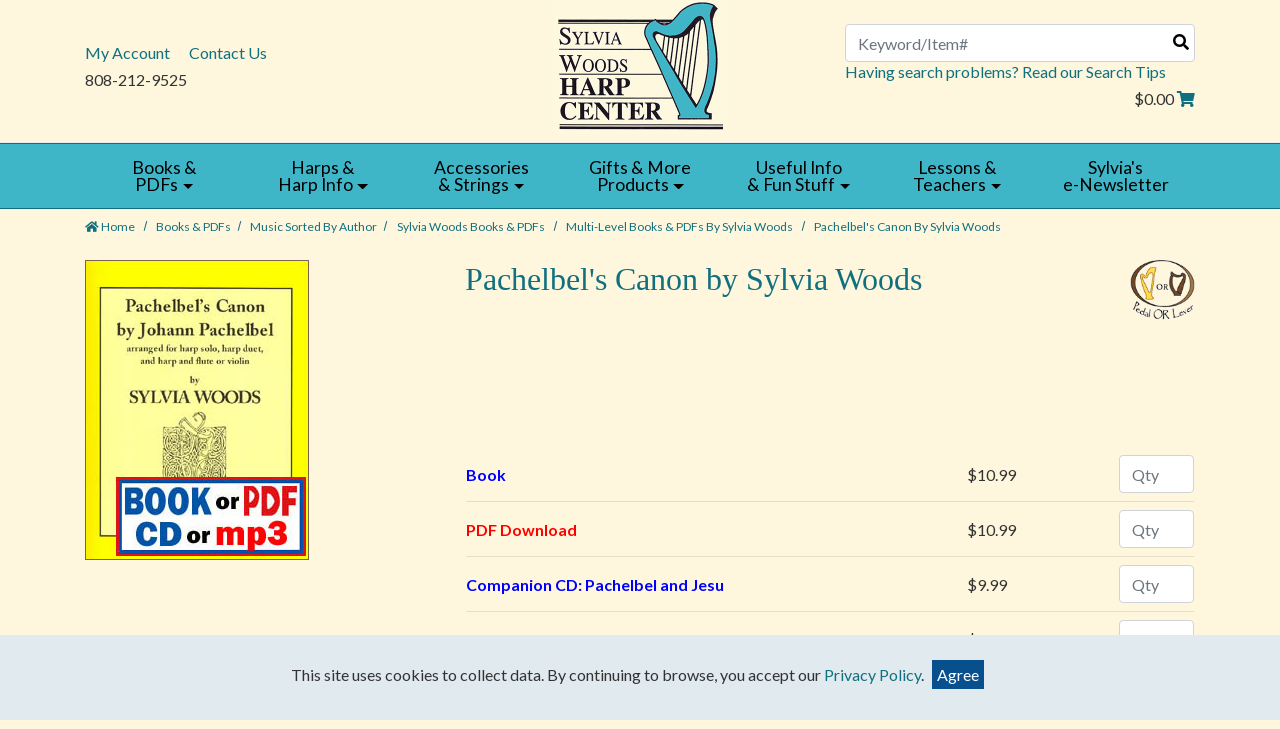

--- FILE ---
content_type: text/html; charset=UTF-8
request_url: https://www.harpcenter.com/product/pachelbels-canon-sylvia-woods/woods-harp-books-multi-level
body_size: 29258
content:



  

  

  
  






<!DOCTYPE html>
<html lang="en">

    <!-- META TAGS/CSS/JS INCLUDES -->
    
                                                                                                                                                
<head>
  <title>Pachelbel's Canon by Sylvia Woods, Multi-Level Books &amp; PDFs by Sylvia Woods: Sylvia Woods Harp Center</title>

  


  
    <!--[if lt IE 8]>
  <style type="text/css">
   html div.iefix, html ul li.iefix, html li[style] { *display: inline !important; }
   input[type=submit],
   input[type=reset],
   input[type=button] { filter:chroma(color=#000000); }
   fieldset { position: relative; margin: 0 0 1em 0; }
   legend { position: absolute; top: -.5em; left: .2em; }
   input.button, input.medium, input.large, input.style1, input.style2 { zoom: 1; min-height: 1px; }
   #progress li div:before {display:none;}
   #progress li div { padding: 10px 25px; }
  </style>
  <![endif]-->
  
  <link href='https://fonts.googleapis.com/css?family=Lato:300,400,700,400italic' rel='stylesheet' type='text/css'>
  <link href='https://fonts.googleapis.com/css?family=Oswald:400,300' rel='stylesheet' type='text/css'>
  <link href='https://fonts.googleapis.com/css?family=Droid+Serif:400,700,400italic' rel='stylesheet' type='text/css'>


  
  <meta charset="utf-8" />
  <meta name="viewport" content="width=device-width, initial-scale=1, shrink-to-fit=no">
  <meta name="keywords" content="Multi-Level Books &amp; PDFs by Sylvia Woods,," />
  <meta name="description" content=" For lever or pedal harp.     This book or PDF download includes a variety of arrangements by Sylvia Woods of the famous Canon by  Johann Pachelbel. Two sections are included:  one in the original key of D, and one in the key of G. Each section comes complete with several versions: an intermediate solo; a more difficult solo; a harp duet; and an arrangement for harp and flute, violin, or other solo instrument. Fingerings are included. For intermediate to advanced players. 40 pages. The book is spiral-bound.             CONTENTS:  Key of D     Easy Harp Solo    Advanced Harp Solo    A part for harp duet    B part for harp duet    Melody Instrument Part for Ensemble  Key of G     Easy Harp Solo    Advanced Harp Solo    A part for harp duet    B part for harp duet    Melody Instrument Part for Ensemble  Here's how Sylvia describes the various versions in this collection:  You may wonder why I wrote this book in two parts, with the first half in the Key of D, and the second in the  Key of G. The original key for this Canon was D. However, on many lever harps it sounds much better in the key of  G. Another reason for the two keys is to accommodate harps with various ranges. For example, in the Key of D the  Easy Harp Solo can be played on a small harp with a range of only one octave below middle C, and the Advanced  versions need two octaves below middle C. In the Key of G, all the arrangements need a harp with a range going  down 1-1/2 octaves below middle C, to the G that is the bottom line on the bass staff.  Sharping lever changes for lever (non-pedal) harp players are indicated between the treble and bass clef staves.  Pedal changes for pedal harpists are indicated below the bass clef.     Sylvia Woods has written an article to help you learn to play this piece.  You can find  How Great Danes and Bears Can Help You Learn To Play Pachelbel's Canon in our Sylvia's Helpful Learning Tips section.     If you purchase two or more of these Pachelbel's Canon products in the same order, you will receive a $1 discount on each one.   Your shopping cart will automatically reflect these lower prices.         Companion CD or mp3 downloads        On the Companion CD or mp3 downloads Sylvia Woods plays most of the arrangements in her Pachelbel's Canon  and Jesu, Joy of Man's Desiring publications.      The purpose of these recordings is to assist harp players in learning these pieces.  Since many players will want to play along with the CD as they are learning, Sylvia has recorded them slower than they are usually played, and as straight as possible, with little or no expression or rhythmic variations. The Canon was recorded at a metronome marking of 92, and Jesu at 100. In all of the duet versions, one harp part is on one track of the stereo, and the second harp part (or the flute part) is on the other. If your CD player or your speakers allow you to turn down one channel, you can play along hearing just one part.      The three versions of the Canon are played first in the original key of D, and then in the key of  G. You can play the Advanced Harp Solo along with the Easy Harp Solo on the CD. The flute player took some liberties with which octave the notes are played, to fit into the range of the flute.      None of the versions of Jesu include the repeat, they go straight to the second ending. You can play the Pedal Harp Solo version of Jesu along with either duet version on the CD.           " />
    <!--[if IE]>
   <meta http-equiv="ImageToolbar" content="false" />
   <meta http-equiv="ClearType" content="true" />
   <meta name="MSSmartTagsPreventParsing" content="true" />
   <meta http-equiv="X-UA-Compatible" content="IE=Edge" />
  <![endif]-->

    
   <link rel="canonical" href="https://www.harpcenter.com/product/pachelbels-canon-sylvia-woods/harp-music-books-classical" />
 
 
          <script src="https://code.jquery.com/jquery-3.5.1.min.js" integrity="sha384-ZvpUoO/+PpLXR1lu4jmpXWu80pZlYUAfxl5NsBMWOEPSjUn/6Z/hRTt8+pR6L4N2" crossorigin="anonymous"></script>
    <script src="https://code.jquery.com/jquery-migrate-3.0.1.min.js" integrity="sha256-F0O1TmEa4I8N24nY0bya59eP6svWcshqX1uzwaWC4F4="crossorigin="anonymous"></script>
    
  <script src="https://code.jquery.com/ui/1.13.1/jquery-ui.min.js" integrity="sha256-eTyxS0rkjpLEo16uXTS0uVCS4815lc40K2iVpWDvdSY=" crossorigin="anonymous"></script>

  <link rel="stylesheet" type="text/css" href="https://code.jquery.com/ui/1.13.1/themes/base/jquery-ui.css" integrity="sha384-Wh/opNnCPQdVc7YXIh18hoqN6NYg40GBaO/GwQSwrIbAIo8uCeYri2DX2IisvVP6" crossorigin="anonymous" />

  <link rel="stylesheet" href="https://use.fontawesome.com/releases/v5.6.3/css/all.css" integrity="sha384-UHRtZLI+pbxtHCWp1t77Bi1L4ZtiqrqD80Kn4Z8NTSRyMA2Fd33n5dQ8lWUE00s/" crossorigin="anonymous">
  
      <link rel="stylesheet" href="https://cdn.jsdelivr.net/npm/bootstrap@4.6.1/dist/css/bootstrap.min.css" integrity="sha384-zCbKRCUGaJDkqS1kPbPd7TveP5iyJE0EjAuZQTgFLD2ylzuqKfdKlfG/eSrtxUkn" crossorigin="anonymous">
  <script src="https://cdn.jsdelivr.net/npm/bootstrap@4.6.1/dist/js/bootstrap.bundle.min.js" integrity="sha384-fQybjgWLrvvRgtW6bFlB7jaZrFsaBXjsOMm/tB9LTS58ONXgqbR9W8oWht/amnpF" crossorigin="anonymous"></script>
  
  
        <link rel="stylesheet" type="text/css" href="https://s3.amazonaws.com/cdn.harpcenter.com/styles_sec.min.css" />
  	

   
    <script type="text/javascript" src="https://s3.amazonaws.com/cdn.harpcenter.com/cookie.min.js"></script>
    <script type="text/javascript" src="https://s3.amazonaws.com/cdn.harpcenter.com/all.min.js"></script>
    <script type="text/javascript" src="https://s3.amazonaws.com/cdn.harpcenter.com/aj.min.js"></script>
    

      
        
  
      
<meta name="msvalidate.01" content="06330198AD97098CBC07213E8453E3EC" />

        
 
<!-- Google Tag Manager -->
<script>(function(w,d,s,l,i){w[l]=w[l]||[];w[l].push({'gtm.start': new Date().getTime(),event:'gtm.js'});var f=d.getElementsByTagName(s)[0], j=d.createElement(s),dl=l!='dataLayer'?'&l='+l:'';j.async=true;j.src='https://www.googletagmanager.com/gtm.js?id='+i+dl;f.parentNode.insertBefore(j,f);})(window,document,'script','dataLayer','GTM-MJG69PM');</script>
<noscript><iframe src="https://www.googletagmanager.com/ns.html?id=GTM-MJG69PM" height="0" width="0" style="display:none;visibility:hidden"></iframe></noscript>
<!-- End Google Tag Manager -->

<script>
function escapeString(str) {
  return str.replace(/'/g, '&#039;');
}
</script>

    <script type="text/javascript">
        window.dataLayer = window.dataLayer || []
                dataLayer.push({
                                                "event": "view_item",
            "ecommerce": {
                "items": [
                                                                                                {
                                "item_name": "Pachelbel&#039;s Canon by Sylvia Woods -   Book  ",
                                "item_id": "H5878b",
                                "coupon": "",
                                "price": "10.99",
                                "item_brand": "Sylvia Woods Harp Center",
                                "item_category": "Classical books &amp; PDFs",
                                                                                                                                "item_variant": "  Book  ",
                                                                "item_list_id": "",
                                                                "quantity": "1"
                            },                                                    {
                                "item_name": "Pachelbel&#039;s Canon by Sylvia Woods -   PDF Download  ",
                                "item_id": "p5878-a",
                                "coupon": "",
                                "price": "10.99",
                                "item_brand": "Sylvia Woods Harp Center",
                                "item_category": "Classical books &amp; PDFs",
                                                                                                                                "item_variant": "  PDF Download  ",
                                                                "item_list_id": "",
                                                                "quantity": "1"
                            },                                                    {
                                "item_name": "Pachelbel&#039;s Canon by Sylvia Woods -   Companion CD: Pachelbel and Jesu  ",
                                "item_id": "H5878d",
                                "coupon": "",
                                "price": "9.99",
                                "item_brand": "Sylvia Woods Harp Center",
                                "item_category": "Classical books &amp; PDFs",
                                                                                                                                "item_variant": "  Companion CD: Pachelbel and Jesu  ",
                                                                "item_list_id": "",
                                                                "quantity": "1"
                            },                                                    {
                                "item_name": "Pachelbel&#039;s Canon by Sylvia Woods -   mp3 Downloads: Pachelbel and Jesu  ",
                                "item_id": "m5878",
                                "coupon": "",
                                "price": "9.99",
                                "item_brand": "Sylvia Woods Harp Center",
                                "item_category": "Classical books &amp; PDFs",
                                                                                                                                "item_variant": "  mp3 Downloads: Pachelbel and Jesu  ",
                                                                "item_list_id": "",
                                                                "quantity": "1"
                            }                                                                                                                                            ]
            }
        });

                                        console.log("product is parent");
            $(document).ready(function() {
                $(".input[name=addtocart_submit], .input[name=livearttocart_submit], .addtocart_button").click(function(event){
                    // Loop through subproducts and add to cart items with qty > 0
                    // console.log("Add to cart clicked");
                    var subproductitems = [];
                    var value = 0.00;
                                                                console.log("multiButton");
                                                value = 0.00;
                        $(this).closest("form").find("ul.row").each(function() {
                            // console.log('Looping child row for: '+ $(this).attr("prod_name"));
                            if (($(this).find("input[name^=qty]").val() != "") && ($(this).find("input[name^=qty]").val() > 0)) {
                                // console.log($(this).html());
                                // console.log("Item push- "+$(this).find("input[name^=sku]").val()+ " QTY:"+$(this).find("input[name^=qty]").val());
                                var subprodprice = $(this).find(".child-price").html().replace("$","").replace("\n","").replace("\n","").trim();
                                value = parseFloat(parseFloat(value) + parseFloat($(this).attr("price")) * parseFloat($(this).find("input[name^=qty]").val())).toFixed(2);
                                subproductitems.push({
                                    "item_name": escapeString($(this).attr("item_name")),                                    "item_id": $(this).attr("item_id"),
                                    "price": $(this).attr("price"),
                                    "item_brand": $(this).attr("item_brand"),                                     "item_category": $(this).attr("item_category"),
                                                                                                                                                "item_variant": $(this).attr("item_variant"),
                                                                        "item_list_id": $(this).attr("item_list_id"),
                                                                        "quantity": $(this).find("input[name^=qty]").val()
                                });
                            }
                        });
                                        //console.log("add_to_cart subproduct items:");
                    //console.log(subproductitems);
                    // If no items, a related product may have been added and the structure to parse differs
                    if (subproductitems.length < 1) {
                        // value += price * qty
                        subproductitems.push({
                            "item_name": escapeString($(this).attr("item_name")),
                            "item_id": $(this).attr("item_id"),
                            "price": $(this).attr("price"), // Needs price in attribute if required
                            "item_brand": $(this).attr("item_brand"),
                            "item_category": $(this).attr("item_category"),
                            "item_variant": $(this).attr("item_variant"),
                            "item_list_id": $(this).attr("item_list_id"),
                            "quantity": "1"
                        });
                    }
                    //console.log("add_to_cart including related product items, pushing:");
                    //console.log(subproductitems);
                    dataLayer.push({
                        "event": "add_to_cart",
                        "currency": "USD",
                        "value": value,
                        "ecommerce": {
                            "items": subproductitems
                        }
                    });
                    try {
                        console.log(JSON.stringify(dataLayer)); // In Edge - May throw Uncaught TypeError: Converting circular structure to JSON
                    } catch {
                        console.log(dataLayer);
                    }
                });
            });
        
        $(document).ready(function() {
            // Add a listener for upsell modal clicks to add related products
            $("#addprodsubmit").click(function(){
                 // Find all checked checkboxes within the modal
                console.log("ADD TO CART (upsell prods)");
                var checkboxes = $(this).closest('.modal-body').find('input[type="checkbox"]:checked');
                checkboxes.each(function() {
                    dataLayer.push({
                        'event': 'add_to_cart',
                        'ecommerce': {
                            'currency': 'USD',
                            'value': $(this).closest('.additional-prod').find('input[id^="hidden_price"]').val(),
                            'items': [{
                                'item_id': $(this).closest('.additional-prod').find('input[name="prod_id"]').val(),
                                'item_name': escapeString($(this).closest('.additional-prod').find('h3').text()),
                                'price': $(this).closest('.additional-prod').find('input[id^="hidden_price"]').val(),
                                'quantity': 1
                            }]
                        }
                    });  
                });
                console.log(JSON.stringify(dataLayer));
            });

            // Add to cart event for Related Products
            $(document).ready(function() {
                $("#you_may_also_like input[name=addtocart_submit]").click(function(event){
                    console.log("ADD TO CART (#you_may_also_like prods)");
                    dataLayer.push({
                        "event": "add_to_cart",
                        "currency": "USD",
                        "value": parseFloat($(event.target).attr("price").replace(",","")),
                        "ecommerce": {
                            "items": [{
                                "item_name": escapeString($(event.target).attr("item_name")), // Name or ID is required.
                                "item_id": $(event.target).attr("item_id"),
                                "price": $(event.target).attr("price"),
                                'item_brand': $(event.target).attr("item_brand"),
                                'item_category': $(event.target).attr("item_category"),
                                // 'item_variant': 'Black',
                                // 'item_list_name': 'Search Results',  // If associated with a list selection.
                                // 'item_list_id': 'SR123',  // If associated with a list selection.
                                // 'index': 1,  // If associated with a list selection.
                                "quantity": "1"
                            }]
                        }
                    });
                    console.log(JSON.stringify(dataLayer));
                });
            });

        });
    </script>


      
    
<script>
  (function(i,s,o,g,r,a,m){i['GoogleAnalyticsObject']=r;i[r]=i[r]||function(){
  (i[r].q=i[r].q||[]).push(arguments)},i[r].l=1*new Date();a=s.createElement(o),
  m=s.getElementsByTagName(o)[0];a.async=1;a.src=g;m.parentNode.insertBefore(a,m)
  })(window,document,'script','//www.google-analytics.com/analytics.js','ga');

  ga('create', 'UA-178906395-1', 'auto');
  ga('require', 'displayfeatures');
  ga('send', 'pageview');



</script>

      
    <script type="text/javascript"> //<![CDATA[ 
var tlJsHost = ((window.location.protocol == "https:") ? "https://secure.trust-provider.com/" : "http://www.trustlogo.com/");
document.write(unescape("%3Cscript src='" + tlJsHost + "trustlogo/javascript/trustlogo.js' type='text/javascript'%3E%3C/script%3E"));
//]]>
</script>

        


 <script src="https://cdn.jsdelivr.net/npm/intersection-observer@0.7.0/intersection-observer.js"></script>
<script src="https://cdn.jsdelivr.net/npm/vanilla-lazyload@12.5.0/dist/lazyload.min.js"></script>
<style>
 img:not([src]){ visibility:hidden; }
 img[data-src], img[data-srcset]{ min-height:1px;}
 </style>
 
</head>
<!--default-->

    <a href="#main" class="skip-link">Skip to main content</a>
    
    <body id="product"><!-- LOADS ID FOR EACH PAGE VIEW (e.g., index, category, product) -->
    <div id="pagewrapper">

        <div class="meta_pre_body"></div>

        <div id="container"><!-- OUTER CONTAINER -->

            <!-- HEADER CONTENT -->
                        <header id="header" class="clearfix full-width" role="banner">
  <div class="container">
  <div class="mobile-header row d-md-none d-block">
      <div class="d-md-none col-4">
        <a href="#menu" class="menu-icon"><i class="fas fa-bars" role="img" alt="Mobile Menu"></i> Menu</a> 
        <nav id="menu" role="navigation" aria-label="Mobile Site Navigation">
  <ul>
    <li class="Divider"><a href="/">Home</a></li>
                            <li >
          <a href="/category/harp-music-books" title="Books &amp; PDFs">Books &amp; PDFs</a>
                      <ul>
  
    <li>
   <a href="/category/harp-books-sylvia-woods-2">Music by Sylvia Woods</a>
     <ul>
  
    <li>
   <a href="/category/all-sylvia-woods-music">All Music by Sylvia Woods</a>
    </li>
   
    <li>
   <a href="/category/sylvia-woods-harp-books-sheet">Sheet Music &amp; PDFs by Sylvia Woods</a>
    </li>
   
    <li>
   <a href="/category/sylvia-woods-books">Larger Books &amp; PDFs by Sylvia Woods</a>
    </li>
   
    
    <li>
   <a href="/category/sylvia-woods-harp-books-american">American Music Books &amp; PDFs by Sylvia Woods</a>
    </li>
   
    <li>
   <a href="/category/sylvia-woods-harp-books-beginning">Beginning Harp Books &amp; PDFs by Sylvia Woods</a>
    </li>
   
    <li>
   <a href="/category/sylvia-woods-harp-books-celtic">Celtic Music Books &amp; PDFs by Sylvia Woods</a>
    </li>
   
    <li>
   <a href="/category/sylvia-woods-harp-books-christian">Christian Books &amp; PDFs by Sylvia Woods</a>
    </li>
   
    <li>
   <a href="/category/sylvia-woods-harp-books-christmas">Christmas and Chanukah Books &amp; PDFs by Sylvia Woods</a>
    </li>
   
    <li>
   <a href="/category/sylvia-woods-harp-books-classical">Classical Music Books &amp; PDFs by Sylvia Woods</a>
    </li>
   
    <li>
   <a href="/category/companion-cds">Companion CDs &amp; mp3s by Sylvia Woods</a>
    </li>
   
    <li>
   <a href="/category/disney-music-woods">Disney Music Books &amp; PDFs by Sylvia Woods</a>
    </li>
   
    <li>
   <a href="/category/sylvia-woods-harp-books-duets">Harp Duet Books &amp; PDFs by Sylvia Woods</a>
    </li>
   
    <li>
   <a href="/category/sylvia-woods-harp-choir-music">Harp and Choir PDFs by Sylvia Woods</a>
    </li>
   
    <li>
   <a href="/category/sylvia-woods-harp-books-flute">Harp &amp; Flute Books &amp; PDFs by Sylvia Woods</a>
    </li>
   
    <li>
   <a href="/category/sylvia-woods-harp-books-handbells">Harp &amp; Handbells Music by Sylvia Woods</a>
    </li>
   
    <li>
   <a href="/category/sylvia-woods-harp-books-jewish">Jewish Music Books &amp; PDFs by Sylvia Woods</a>
    </li>
   
    <li>
   <a href="/category/movie-tv-music">Movie and TV Theme Music Books and PDFs by Sylvia Woods</a>
    </li>
   
    <li>
   <a href="/category/sylvia-woods-harp-books-multi-level">Multi-Level Books &amp; PDFs by Sylvia Woods</a>
    </li>
   
    <li>
   <a href="/category/sylvia-woods-harp-books-original">Original Music Books &amp; PDFs by Sylvia Woods</a>
    </li>
   
    <li>
   <a href="/category/sylvia-woods-harp-books-pop">Pop Music Books &amp; PDFs by Sylvia Woods</a>
    </li>
   
    <li>
   <a href="/category/quick-charts">Quick Charts by Sylvia Woods</a>
    </li>
   
    <li>
   <a href="/category/sylvia-woods-harp-books-teach-yourself-2">Teach Yourself Book &amp; PDF by Sylvia Woods</a>
    </li>
   
    <li>
   <a href="/category/sylvia-woods-harp-books-theory">Theory and Fingering Books &amp; PDFs by Sylvia Woods</a>
    </li>
   
    <li>
   <a href="/category/sylvia-woods-harp-books-wedding">Wedding Music Books &amp; PDFs by Sylvia Woods</a>
    </li>
   
  </ul>    </li>
   
    <li>
   <a href="/category/harp-music-books-type">Music by Genre or Type</a>
     <ul>
  
    <li>
   <a href="/category/harp-music-books-american">American Music books &amp; PDFs</a>
    </li>
   
    <li>
   <a href="/category/harp-music-books-asian">Asian Music PDFs</a>
    </li>
   
    <li>
   <a href="/category/harp-music-books-beginning">Beginning Harp books &amp; PDFs</a>
     <ul>
  
    <li>
   <a href="/category/best-beginning-harp-books">Best-Selling Beginning Books</a>
    </li>
 </ul>    </li>
   
    <li>
   <a href="/category/harp-music-books-celtic">Celtic books &amp; PDFs</a>
     <ul>
  
  </ul>    </li>
   
    <li>
   <a href="/category/Chanukah-harp-music">Chanukah (Hanukkah) books &amp; PDFs</a>
    </li>
   
    <li>
   <a href="/category/harp-music-books-christian">Christian books &amp; PDFs</a>
    </li>
   
    <li>
   <a href="/category/harp-music-books-christmas">Christmas books &amp; PDFs</a>
     <ul>
  
    
    <li>
   <a href="/category/los-angeles-harp-extravaganza">Los Angeles Holiday Harp Extravaganza 2025</a>
    </li>
 </ul>    </li>
   
    <li>
   <a href="/category/harp-music-books-classical">Classical books &amp; PDFs</a>
    </li>
   
    <li>
   <a href="/category/harp-music-books-disney">Disney books &amp; PDFs</a>
    </li>
   
    <li>
   <a href="/category/double-strung-pdfs">Double-Strung Harp PDFs</a>
    </li>
   
    <li>
   <a href="/category/harp-music-books-early">Early Music books &amp; PDFs</a>
    </li>
   
    <li>
   <a href="/category/Easter-harp-music">Easter books &amp; PDFs</a>
    </li>
   
    <li>
   <a href="/category/harp-music-books-exercise">Exercise &amp; Etude books &amp; PDFs</a>
     <ul>
  
  </ul>    </li>
   
    <li>
   <a href="/category/harp-music-books-fake">Fake Books</a>
     <ul>
  
    
  </ul>    </li>
   
    <li>
   <a href="/category/harp-music-books-duets-ensembles">Harp Ensemble and Duet books &amp; PDFs</a>
     <ul>
  
  </ul>    </li>
   
    <li>
   <a href="/category/harp-music-books-choir">Harp and Choir books &amp; PDFs</a>
    </li>
   
    <li>
   <a href="/category/harp-music-books-flute">Harp and Flute books &amp; PDFs</a>
    </li>
   
    <li>
   <a href="/category/harp-music-books-handbells">Harp and Handbell sheet music</a>
    </li>
   
    
    <li>
   <a href="/category/harp-music-books-other-instruments">Harp and Other Instruments books &amp; PDFs</a>
    </li>
   
    <li>
   <a href="/category/harp-music-books-voice">Harp and Voice or Choir books &amp; PDFs</a>
    </li>
   
    <li>
   <a href="/category/harp-music-books-jewish">Jewish books &amp; PDFs</a>
    </li>
   
    <li>
   <a href="/category/harp-music-books-kids">Kids books &amp; PDFs</a>
    </li>
   
    <li>
   <a href="/category/lap-harp-music-books">Lap Harp books</a>
    </li>
   
    <li>
   <a href="/category/harp-music-books-therapy">Meditative, Therapy, and Lullaby PDFs</a>
    </li>
   
    
    <li>
   <a href="/category/movie-tv-harp-music">Movie and TV Theme Music Books and PDFs</a>
    </li>
   
    <li>
   <a href="/category/harp-music-books-original">Original Music books &amp; PDFs</a>
    </li>
   
    <li>
   <a href="/category/pedal-harp-music-books">Pedal Harp Music</a>
     <ul>
  
    <li>
   <a href="/category/pedal-harp-music-books-pop-1">Pop, Christian, and Original Music for Pedal Harp</a>
    </li>
   
    <li>
   <a href="/category/pedal-harp-music-books-classical-1">Classical Music Books for Pedal Harp</a>
    </li>
   
    <li>
   <a href="/category/pedal-harp-theory-PDFs">Pedal Harp Theory and Exercise PDFs</a>
    </li>
 </ul>    </li>
   
    <li>
   <a href="/category/harp-music-books-pop">Pop Music books &amp; PDFs</a>
     <ul>
  
    
  </ul>    </li>
   
    <li>
   <a href="/category/harp-music-books-scandinavian">Scandinavian and Nordic Music PDFs</a>
    </li>
   
    <li>
   <a href="/category/harp-music-pdfs-south-american">South American Music PDFs</a>
    </li>
   
    <li>
   <a href="/category/harp-music-books-teach-yourself-1">Teach Yourself book &amp; PDF</a>
    </li>
   
    <li>
   <a href="/category/harp-music-books-theory">Theory &amp; Fingering books &amp; PDFs</a>
    </li>
   
    <li>
   <a href="/category/harp-music-books-wedding">Wedding Music books &amp; PDFs</a>
    </li>
   
    
    
    <li>
   <a href="/category/non-music-harp-books">Non-Music Publications</a>
    </li>
 </ul>    </li>
   
    <li>
   <a href="/category/harp-music-books-author">Music Sorted by Author</a>
     <ul>
  
    <li>
   <a href="/category/harp-music-books-cynthia-artish">Cynthia Artish <br> PDFs</a>
    </li>
   
    <li>
   <a href="/category/harp-music-pdfs-erik-ask-upmark">Erik Ask-Upmark<br> PDFs</a>
    </li>
   
    
    <li>
   <a href="/category/harp-music-books-rhett-barnwell">Rhett Barnwell <br>PDFs</a>
    </li>
   
    <li>
   <a href="/category/barbara-bartee-PDF">Barbara Bartee <br>PDFs</a>
    </li>
   
    <li>
   <a href="/category/becky-baxter-harp-books">Becky Baxter<br> PDFs</a>
    </li>
   
    <li>
   <a href="/category/douglas-beck-harp-pdf">Douglas Beck <br> PDFs</a>
    </li>
   
    <li>
   <a href="/category/harp-music-books-angi-bemiss">Angi Bemiss <br>sheets and PDFs</a>
     <ul>
  
    
  </ul>    </li>
   
    <li>
   <a href="/category/harp-music-books-kathleen-blackwell-plank">Kathleen <br>Blackwell-Plank PDFs</a>
    </li>
   
    <li>
   <a href="/category/brook-boddie-pdfs">Brook Boddie<br> PDFs</a>
    </li>
   
    
    <li>
   <a href="/category/harp-music-books-barbara-brundage">Barbara Brundage<br> PDFs</a>
    </li>
   
    <li>
   <a href="/category/katy-bustard-pdfs">Katy Bustard <br>PDFs</a>
    </li>
   
    <li>
   <a href="/category/hugh-callison-pdfs">Hugh Callison<br> PDFs</a>
    </li>
   
    
    
    <li>
   <a href="/category/nicholas-carter-PDFs">Nicholas Carter <br> PDFs</a>
    </li>
   
    <li>
   <a href="/category/harp-music-books-kathryn-cater">Kathryn Cater <br>PDFs</a>
    </li>
   
    <li>
   <a href="/category/harp-music-books-ellie-choate">Ellie Choate <br>PDFs</a>
    </li>
   
    <li>
   <a href="/category/stephanie-claussen-harp-PDFs">Stephanie Claussen <br>PDFs</a>
    </li>
   
    
    <li>
   <a href="/category/vicki-collinsworth-harp-PDFs">Vicki Collinsworth <br> PDFs</a>
    </li>
   
    <li>
   <a href="/category/zoe-coppola-PDFs">Zoe Coppola <br> PDFs</a>
    </li>
   
    
    <li>
   <a href="/category/harp-music-books-brenda-bowen-cox">Brenda Bowen Cox <br>PDFs</a>
    </li>
   
    <li>
   <a href="/category/linda-debrita-pdfs">Linda DeBrita <br>PDFs</a>
    </li>
   
    <li>
   <a href="/category/Giuliana-De-Donno-harp">Giuliana De Donno<br>PDFs</a>
    </li>
   
    
    <li>
   <a href="/category/1483">Whitney Dobyns <br>PDFs</a>
    </li>
   
    <li>
   <a href="/category/Anna-Dunwoodie-PDFs">Anna Dunwoodie <br>PDFs</a>
    </li>
   
    <li>
   <a href="/category/harp-music-books-thom-dutton">Thom Dutton <br>PDFs</a>
    </li>
   
    
    <li>
   <a href="/category/harp-music-pdfs-robin-fickle">Robin Fickle <br>PDFs</a>
    </li>
   
    
    <li>
   <a href="/category/harp-music-PDFs-aryeh-frankfurter">Aryeh Frankfurter<br> PDFs</a>
    </li>
   
    <li>
   <a href="/category/harp-music-books-deborah-friou">Deborah Friou <br>books &amp; PDFs</a>
    </li>
   
    
    <li>
   <a href="/category/harp-music-books-bonnie-goodrich">Bonnie Goodrich <br>books &amp; PDFs</a>
    </li>
   
    <li>
   <a href="/category/harp-music-books-denise-grupp-verbon">Denise Grupp-Verbon <br>PDFs</a>
    </li>
   
    <li>
   <a href="/category/harp-music-books-charles-guard">Charles Guard<br> PDFs</a>
    </li>
   
    <li>
   <a href="/category/harp-music-books-suzanne-guldimann">Suzanne Guldimann<br> PDFs</a>
    </li>
   
    <li>
   <a href="/category/rachel-hair-harp-pdfs">Rachel Hair <br>PDFs</a>
    </li>
   
    <li>
   <a href="/category/harp-music-books-grainne-hambly">Grainne Hambly<br> PDFs</a>
    </li>
   
    <li>
   <a href="/category/harp-music-books-handel">George Frideric Handel<br> books &amp; PDFs</a>
    </li>
   
    <li>
   <a href="/category/philip-hayden-harp-music">Philip Hayden <br>PDFs</a>
    </li>
   
    <li>
   <a href="/category/harp-music-books-deborah-henson-conant">Deborah Henson-Conant <br>PDFs</a>
    </li>
   
    <li>
   <a href="/category/trista-hill-pdf">Trista Hill <br>PDFs</a>
    </li>
   
    <li>
   <a href="/category/therese-honey-harp-music-pdfs">Therese Honey <br>PDFs</a>
    </li>
   
    <li>
   <a href="/category/harp-music-books-gelsey-hughes">Gelsey Hughes<br> PDFs</a>
    </li>
   
    <li>
   <a href="/category/harp-music-books-nancy-hurrell">Nancy Hurrell<br> PDFs</a>
    </li>
   
    <li>
   <a href="/category/harp-music-books-william-jackson">William Jackson <br>PDFs</a>
    </li>
   
    <li>
   <a href="/category/anna-jenkins-pdfs">Anna Thormahlen<br> Jenkins PDFs</a>
    </li>
   
    <li>
   <a href="/category/jan-jennings-pdfs">Jan Jennings <br>PDFs</a>
    </li>
   
    <li>
   <a href="/category/julianne-johnson-pdfs">Julianne Johnson <br>PDFs</a>
    </li>
   
    <li>
   <a href="/category/harp-music-books-elithe-kahn">Elithe Kahn <br> PDFs</a>
    </li>
   
    <li>
   <a href="/category/david-kolacny-harp-books">David Kolacny <br>PDFs</a>
    </li>
   
    <li>
   <a href="/category/harp-music-books-beth-kolle">Beth Koll&eacute;<br> PDFs</a>
    </li>
   
    <li>
   <a href="/category/harp-music-books-margot-krimmel">Margot Krimmel <br>PDFs</a>
    </li>
   
    <li>
   <a href="/category/linda-larkin-pdfs">Linda Larkin <br>PDFs</a>
    </li>
   
    <li>
   <a href="/category/harp-music-books-lucille-lawrence">Lucile Lawrence <br>books for pedal harp</a>
    </li>
   
    <li>
   <a href="/category/harp-music-book-PDFs-rojean-loucks">RoJean Loucks <br>PDFs</a>
    </li>
   
    <li>
   <a href="/category/harp-music-books-reba-lunsford">Reba Lunsford<br> PDFs</a>
    </li>
   
    <li>
   <a href="/category/lisa-lynne-books">Lisa Lynne<br> PDFs</a>
    </li>
   
    <li>
   <a href="/category/aedan-macdonnell-harp-music-pdf-downloads">Aedan MacDonnell <br>PDFs</a>
    </li>
   
    <li>
   <a href="/category/harp-music-books-mahan">William Mahan <br>PDFs</a>
    </li>
   
    <li>
   <a href="/category/harp-music-books-loreena-mckennitt">Loreena McKennitt <br>PDFs</a>
    </li>
   
    <li>
   <a href="/category/joannne-meis-pdfs">Joanne Meis<br> PDFs</a>
    </li>
   
    <li>
   <a href="/category/megan-metheney-pdf">Megan Metheney <br>PDFs</a>
    </li>
   
    <li>
   <a href="/category/Paulette-Miller-PDFs">Paulette Miller<br>PDFs</a>
    </li>
   
    <li>
   <a href="/category/harp-music-pdfs-carolyn-mills">Carolyn Mills <br>PDFs</a>
    </li>
   
    <li>
   <a href="/category/harp-music-books-bonnie-mohr">Bonnie Mohr<br> PDFs</a>
    </li>
   
    <li>
   <a href="/category/harp-music-books-kathy-moore">Kathy Bundock Moore <br> PDFs</a>
    </li>
   
    <li>
   <a href="/category/harp-music-books-jo-morrison">Jo Morrison <br>PDFs</a>
    </li>
   
    <li>
   <a href="/category/harp-music-books-mary-muckle">Mary Muckle <br>PDFs</a>
    </li>
   
    <li>
   <a href="/category/kenneth-nelson-pdfs">Ken Nelson<br> PDFs</a>
    </li>
   
    <li>
   <a href="/category/ni-chathasaigh-PDFs">M&aacute;ire N&iacute; Chathasaigh <br>PDFs</a>
    </li>
   
    <li>
   <a href="/category/carolan-music">Turlough O'Carolan <br>books &amp; PDFs</a>
    </li>
   
    <li>
   <a href="/category/pam-ohms-pdfs">Pam Ohms <br>PDFs</a>
    </li>
   
    <li>
   <a href="/category/Judith-Olson-PDFs">Judith Aucoin Olson <br>PDFs</a>
    </li>
   
    <li>
   <a href="/category/laura-olson-pdf">Laura Olson <br>PDFs</a>
    </li>
   
    <li>
   <a href="/category/harp-music-pdfs-alfredo-rolando-ortiz">Alfredo Rolando Ortiz<br> PDFs</a>
    </li>
   
    <li>
   <a href="/category/harp-music-books-shari-pack">Shari Pack <br>PDFs</a>
    </li>
   
    <li>
   <a href="/category/harp-music-books-betty-paret">Betty Paret <br>books</a>
    </li>
   
    <li>
   <a href="/category/harp-music-books-sally-perreten">Sally Perreten <br>PDFs</a>
    </li>
   
    <li>
   <a href="/category/harp-music-books-i-mac-perry">I. Mac Perry <br>PDFs</a>
    </li>
   
    <li>
   <a href="/category/Karen-Peterson-harp-PDFs">Karen Peterson<br>PDFs</a>
    </li>
   
    <li>
   <a href="/category/jacqueline-pollauf-harp-pdfs">Jacqueline Pollauf<br>PDFs</a>
    </li>
   
    
    <li>
   <a href="/category/harp-music-books-ray-pool">Ray Pool <br>PDFs</a>
    </li>
   
    <li>
   <a href="/category/harp-music-PDFs-Tiia-Purhonen">Tiia Purhonen <br>PDFs</a>
    </li>
   
    <li>
   <a href="/category/mary-radspinner-pdf">Mary Radspinner<br> PDFs</a>
    </li>
   
    <li>
   <a href="/category/rees-rohrbacher-pdfs">Darhon Rees-Rohrbacher <br>PDFs</a>
    </li>
   
    <li>
   <a href="/category/joyce-rice-harp-music">Joyce Rice <br>PDFs</a>
    </li>
   
    <li>
   <a href="/category/harp-music-books-sue-richards">Sue Richards <br>PDFs</a>
    </li>
   
    <li>
   <a href="/category/harp-music-books-laurie-riley">Laurie Riley <br>PDFs</a>
    </li>
   
    <li>
   <a href="/category/ailie-robertson-pdfs">Ailie Robertson <br>PDFs</a>
    </li>
   
    <li>
   <a href="/category/harp-music-books-kim-robertson">Kim Robertson <br>books &amp; PDFs</a>
    </li>
   
    <li>
   <a href="/category/harp-music-books-meg-robinson">Meg Robinson <br>PDFs</a>
    </li>
   
    
    <li>
   <a href="/category/Julia-Rosenberger-Harp-PDFs">Julia Hannelore Rosenberger<br>PDFs</a>
    </li>
   
    <li>
   <a href="/category/caitriona_rowsome_books">Caitriona Rowsome<br> books</a>
    </li>
   
    
    <li>
   <a href="/category/andrea-schafer-PDFs">Andrea Schafer<br> PDFs</a>
    </li>
   
    <li>
   <a href="/category/harp-music-books-verlene-schermer">Verlene Schermer <br>PDFs</a>
    </li>
   
    <li>
   <a href="/category/shawna-selline-pdfs">Shawna Selline <br>PDFs</a>
    </li>
   
    <li>
   <a href="/category/harp-music-pdf-barbara-semmann">Barbara Semmann <br>PDFs</a>
    </li>
   
    <li>
   <a href="/category/harp-pdfs-deborah-dahl-shanks">Deborah Dahl Shanks<br> PDFs</a>
    </li>
   
    <li>
   <a href="/category/Cindy-Shelhart-PDFs">Cindy Shelhart<br> PDFs</a>
    </li>
   
    <li>
   <a href="/category/joy-slavens-pdfs">Joy Slavens<br> PDFs</a>
    </li>
   
    <li>
   <a href="/category/harp-music-books-sunita-staneslow">Sunita  Staneslow<br> PDFs</a>
    </li>
   
    <li>
   <a href="/category/harp-music-books-park-stickney">Park Stickney <br>PDFs for pedal harp</a>
    </li>
   
    <li>
   <a href="/category/diana-stork">Diana Stork   <br>PDFs</a>
    </li>
   
    <li>
   <a href="/category/david-sullivan-harp-music-pdfs">David Sullivan <br>PDFs</a>
    </li>
   
    <li>
   <a href="/category/janie-taylor-pdfs">Janie Taylor <br>PDFs</a>
    </li>
   
    <li>
   <a href="/category/ellen-tepper-PDFs">Ellen Tepper<br> PDFs</a>
    </li>
   
    <li>
   <a href="/category/sharon-thormahlen-pdfs">Sharon Thormahlen <br> PDFs</a>
    </li>
   
    <li>
   <a href="/category/harp-music-pdf-evelyn-tiffany-castiglioni">Evelyn Tiffany-Castiglioni<br> PDFs</a>
    </li>
   
    <li>
   <a href="/category/Phala-Tracy-PDFs">Phala Tracy<br>PDFs</a>
    </li>
   
    <li>
   <a href="/category/harp-music-books-louise-trotter">Louise Trotter <br> PDFs</a>
    </li>
   
    <li>
   <a href="/category/walschot-stapp-harp-pdfs">Astrid Walschot-Stapp <br>PDFs</a>
    </li>
   
    <li>
   <a href="/category/carol-wood-pdfs">Carol Wood <br> PDFs</a>
    </li>
   
    <li>
   <a href="/category/harp-music-books-sylvia-woods-author">Sylvia Woods <br> books &amp; PDFs</a>
     <ul>
  
    
    <li>
   <a href="/category/woods-harp-books-american">American Music Books &amp; PDFs by Sylvia Woods</a>
    </li>
   
    <li>
   <a href="/category/woods-harp-books-beginning">Beginning Harp Books &amp; PDFs by Sylvia Woods</a>
    </li>
   
    <li>
   <a href="/category/woods-harp-books-celtic">Celtic Music Books &amp; PDFs by Sylvia Woods</a>
    </li>
   
    <li>
   <a href="/category/woods-harp-books-christian">Christian Books &amp; PDFs by Sylvia Woods</a>
    </li>
   
    <li>
   <a href="/category/woods-harp-books-christmas">Christmas and Chanukah Books &amp; PDFs by Sylvia Woods</a>
    </li>
   
    <li>
   <a href="/category/woods-harp-books-classical">Classical Music Books &amp; PDFs by Sylvia Woods</a>
    </li>
   
    <li>
   <a href="/category/woods-disney-music">Disney Music Books &amp; PDFs by Sylvia Woods</a>
    </li>
   
    <li>
   <a href="/category/woods-duet-books">Harp Duet Books &amp; PDFs by Sylvia Woods</a>
    </li>
   
    <li>
   <a href="/category/woods-harp-choir-music">Harp and Choir PDFs by Sylvia Woods</a>
    </li>
   
    <li>
   <a href="/category/woods-harp-books-flute">Harp &amp; Flute Books &amp; PDFs by Sylvia Woods</a>
    </li>
   
    <li>
   <a href="/category/woods-harp-books-handbells">Harp &amp; Handbells Music by Sylvia Woods</a>
    </li>
   
    <li>
   <a href="/category/woods-harp-books-jewish">Jewish Music Books &amp; PDFs by Sylvia Woods</a>
    </li>
   
    <li class="active">
   <a href="/category/woods-harp-books-multi-level">Multi-Level Books &amp; PDFs by Sylvia Woods</a>
    </li>
   
    <li>
   <a href="/category/woods-harp-books-original">Original Music Books &amp; PDFs by Sylvia Woods</a>
    </li>
   
    <li>
   <a href="/category/woods-harp-books-pop">Pop Music Books &amp; PDFs by Sylvia Woods</a>
    </li>
   
    <li>
   <a href="/category/woods-quick-charts">Quick Charts by Sylvia Woods</a>
    </li>
   
    <li>
   <a href="/category/woods-harp-books-sheet">Sheet Music &amp; PDFs by Sylvia Woods</a>
    </li>
   
    <li>
   <a href="/category/woods-harp-books-teach-yourself-2">Teach Yourself Book &amp; PDF by Sylvia Woods</a>
    </li>
   
    <li>
   <a href="/category/woods-harp-books-theory">Theory and Fingering Books &amp; PDFs by Sylvia Woods</a>
    </li>
   
    <li>
   <a href="/category/woods-harp-books-wedding">Wedding Music Books &amp; PDFs by Sylvia Woods</a>
    </li>
 </ul>    </li>
   
    <li>
   <a href="/category/barbara-wright-harp-pdf-downloads">Barbara Wright <br> PDFs</a>
    </li>
   
    <li>
   <a href="/category/harp-music-books-laura-zaerr">Laura Zaerr <br>PDFs</a>
    </li>
   
    
  </ul>    </li>
   
    
    <li>
   <a href="/category/new-harp-music-books">New Harp Music</a>
    </li>
   
    <li>
   <a href="/category/books-for-musicians-1">Non-Music Publications</a>
    </li>
 </ul>                    </li>
                                <li >
          <a href="/category/harps" title="Harps &amp; Harp Info">Harps &amp; Harp Info</a>
                      <ul>
  
    <li>
   <a href="/category/general-harp-information">General Harp Information</a>
    </li>
   
    <li>
   <a href="/category/dusty-strings-harp-models">Dusty Strings Harps</a>
     <ul>
  
    <li>
   <a href="/category/dusty-strings-26-harps">26-String Harps by Dusty Strings</a>
    </li>
   
    <li>
   <a href="/category/dusty-strings-34-harps">34-String Harps by Dusty Strings</a>
    </li>
   
    <li>
   <a href="/category/dusty-strings-36-harps">36-String Harps by Dusty Strings</a>
    </li>
   
    <li>
   <a href="/category/dusty-strings-ravenna-harps">Ravenna Harps</a>
    </li>
   
    <li>
   <a href="/category/dusty-strings-allegro-crescendo-harps">Allegro/Crescendo</a>
    </li>
   
    <li>
   <a href="/category/dusty-strings-fh-harps">FH Harp Models</a>
    </li>
 </ul>    </li>
   
    <li>
   <a href="/category/harpsicle-harp-company">Harpsicle Harp Company</a>
    </li>
 </ul>                    </li>
                                <li >
          <a href="/category/accessories-for-harps" title="Accessories &amp; Strings">Accessories &amp; Strings</a>
                      <ul>
  
    <li>
   <a href="/category/harp-accessories">Accessories</a>
     <ul>
  
    <li>
   <a href="/category/harp-accessories-1">Harp Accessories</a>
    </li>
   
    <li>
   <a href="/category/harp-tuning-keys-wrenches">Tuning Keys / Wrenches</a>
    </li>
   
    <li>
   <a href="/category/harp-amplification">Harp Pickups</a>
    </li>
   
    
    
    <li>
   <a href="/category/harp-cases">Harp Cases</a>
    </li>
   
    <li>
   <a href="/category/harp-legs-stands">Stands &amp; Legs for Dusty Strings Ravenna Harps</a>
    </li>
   
    <li>
   <a href="/category/harpsicle-stands">Accessories for Harpsicle Harps</a>
    </li>
   
    
  </ul>    </li>
   
    <li>
   <a href="/category/harp-strings">Strings</a>
     <ul>
  
    <li>
   <a href="/category/Stringing">How to Change a String</a>
    </li>
   
    
    <li>
   <a href="/category/dusty-harp-string-sets">String Sets for Dusty Strings Harps</a>
    </li>
   
    <li>
   <a href="/category/harpsicle-string-sets">String Sets for Harpsicle Harp Company Harps</a>
    </li>
   
    <li>
   <a href="/category/string_gauge_charts">Printable String Lists</a>
    </li>
 </ul>    </li>
   
    
  </ul>                    </li>
                                <li >
          <a href="/category/harp-gifts" title="More Products &amp; Gift Certificates">More Products &amp; Gift Certificates</a>
                      <ul>
  
    
    
    <li>
   <a href="/category/harp-cds">CDs and MP3s</a>
    </li>
   
    <li>
   <a href="/category/harp-craft-pattern-pdfs">Craft Pattern PDFs</a>
     <ul>
  
    <li>
   <a href="/category/harp-knit-crochet-PDFs">Knit and Crochet PDF Patterns</a>
    </li>
   
    <li>
   <a href="/category/harp-cross-stitch-PDFs">Cross-Stitch PDF Patterns</a>
    </li>
   
    <li>
   <a href="/category/harp-quilt-blocks">Quilt Block Patterns</a>
    </li>
 </ul>    </li>
   
    <li>
   <a href="/category/harp-gift-certificates">E-Gift Certificates</a>
    </li>
 </ul>                    </li>
                                <li >
          <a href="/category/useful-information-fun-stuff" title="Useful Info &amp; Fun Stuff">Useful Info &amp; Fun Stuff</a>
                      <ul>
  
    <li>
   <a href="/category/harp-information">Useful Information</a>
     <ul>
  
    <li>
   <a href="/category/about-sylvia-woods-2">About Sylvia Woods</a>
    </li>
   
    <li>
   <a href="/category/sylvia-newsletter">Sylvia's e-Newsletter</a>
    </li>
   
    <li>
   <a href="/category/shipping">Shipping Information</a>
    </li>
   
    <li>
   <a href="/category/pdf-faqs">PDF FAQs</a>
    </li>
   
    
    <li>
   <a href="/category/harp-faqs">Harp FAQs</a>
    </li>
   
    <li>
   <a href="/category/musicapps">Useful Music Apps</a>
    </li>
   
    <li>
   <a href="/category/change-harp-string">How to Change a String</a>
    </li>
   
    
    <li>
   <a href="/category/sylvia-woods-harp-showroom">Harp Showroom in Kauai, Hawaii</a>
    </li>
   
    <li>
   <a href="/category/guarantee">Guarantee, Returns, and Privacy</a>
    </li>
   
    <li>
   <a href="/category/customer-testimonials">Customer Testimonials</a>
    </li>
   
    
    <li>
   <a href="/category/harp-insurance">Harp Insurance</a>
    </li>
   
    <li>
   <a href="/category/mission-statement">Our Mission Statement</a>
    </li>
   
    <li>
   <a href="/category/wish-list-info">Wish List Information</a>
    </li>
   
    <li>
   <a href="/category/harp-parts">Parts of a Harp</a>
    </li>
 </ul>    </li>
   
    <li>
   <a href="/category/fun-stuff">Fun Stuff</a>
     <ul>
  
    <li>
   <a href="/category/harp-composers-arrangers">Harp Arrangers &amp; Composers</a>
    </li>
   
    <li>
   <a href="/category/living-on-kauai">Living on Kauai, Hawaii</a>
    </li>
   
    <li>
   <a href="/category/harp-coloring-book">Free Harp Coloring Book</a>
    </li>
   
    
    <li>
   <a href="/category/big-bang-theory-harps">Harps on <i>The Big Bang Theory</i></a>
    </li>
   
    <li>
   <a href="/category/famous-harpists">Famous Harpists</a>
    </li>
   
    <li>
   <a href="/category/looking-for-King-David">Looking for King David</a>
    </li>
   
    <li>
   <a href="/category/make-harp-cover">Make a Harp Cover</a>
    </li>
   
    <li>
   <a href="/category/free-handouts-for-harp-teachers">Free Teacher Handouts</a>
    </li>
   
    <li>
   <a href="/category/harp-life-saver">"My Harp Saved My Life"</a>
    </li>
   
    <li>
   <a href="/category/outdoor-gig-guide">Summer Outdoor Gig Guide</a>
    </li>
   
    <li>
   <a href="/category/memorable-weddings">Memorable Wedding Gigs</a>
    </li>
   
    <li>
   <a href="/category/dont-try">Don't "Try"</a>
    </li>
   
    <li>
   <a href="/category/harps-huell-howser">Harp Center on PBS TV</a>
    </li>
   
    <li>
   <a href="/category/sylvia-woods-harp-windows">Store Window Artwork</a>
    </li>
   
    <li>
   <a href="/category/harpsicle-parade">Harpsicle Marching Band</a>
    </li>
   
    <li>
   <a href="/category/harp-motorcycle-award">Harp Center wins "AMA" Award</a>
    </li>
   
    <li>
   <a href="/category/sylvia-woods-lifetime-achievement-award">Sylvia's Lifetime Achievement Award</a>
    </li>
   
    <li>
   <a href="/category/sylvia_la_city_proclamation">Sylvia's 1995 LA City Proclamation</a>
    </li>
   
  </ul>    </li>
   
    <li>
   <a href="/category/learning-tips">Sylvia's Helpful Learning Tips</a>
     <ul>
  
    <li>
   <a href="/category/harp-practice-tips">Sylvia's Practice Tips</a>
    </li>
   
    <li>
   <a href="/category/harp-book-lyrics">Sylvia's Book Lyrics</a>
    </li>
   
    <li>
   <a href="/category/rearranging-harp-music-small-harps">Rearranging Music for Small Harps</a>
    </li>
   
    <li>
   <a href="/category/harp-fingering-worksheets">Fingering Book Worksheets</a>
    </li>
   
    <li>
   <a href="/category/disney-flats">Disney for Harps Tuned to Flats</a>
    </li>
   
    <li>
   <a href="/category/pachelbel-canon-tips">Learning Pachelbel's Canon</a>
    </li>
   
    <li>
   <a href="/category/searching-lambs-tips">Learning Searching for Lambs</a>
    </li>
   
    <li>
   <a href="/category/winter-bells-tips">Tips on Learning Winter Bells</a>
    </li>
   
    <li>
   <a href="/category/how-to-muffle-harp">How to Muffle</a>
    </li>
   
    <li>
   <a href="/category/swing-tempo">What is Swing?</a>
    </li>
   
    <li>
   <a href="/category/oz-odyssey-article">Wizard of Oz Musical Odyssey</a>
    </li>
   
    <li>
   <a href="/category/anniversary-teach-yourself">Teach Yourself 30th Anniversary in 2008</a>
    </li>
   
    <li>
   <a href="/category/holiday-tale">A Holiday Tale for Harpists</a>
    </li>
 </ul>    </li>
   
    <li>
   <a href="/category/harp-videos">Watch Our Videos</a>
     <ul>
  
    <li>
   <a href="/category/harp-information-videos">Harp Tuning and Stringing Videos</a>
    </li>
   
    <li>
   <a href="/category/teach-yourself-harp-videos">Videos from Sylvia's <em>Teach Yourself</em> Book </a>
    </li>
   
    <li>
   <a href="/category/sylvia-woods-book-videos">Videos about Books by Sylvia Woods</a>
    </li>
   
    <li>
   <a href="/category/sylvia-woods-harp-demo-videos">Sylvia's Harp Demo Videos</a>
    </li>
   
    <li>
   <a href="/category/dusty-strings-videos">Dusty Strings Harp Videos</a>
    </li>
   
    <li>
   <a href="/category/fun-harp-videos">More Fun Videos</a>
    </li>
 </ul>    </li>
 </ul>                    </li>
                                <li >
          <a href="/category/lessons" title="Lessons &amp; Teachers">Lessons &amp; Teachers</a>
                      <ul>
  
    <li>
   <a href="/category/skype-lessons-sylvia-woods">Online Lessons with Sylvia</a>
    </li>
   
    <li>
   <a href="/category/harp-teachers">Harp Teacher List</a>
     <ul>
  
    <li>
   <a href="/category/alabama-harp-teachers">Alabama Teachers</a>
    </li>
   
    <li>
   <a href="/category/alaska-harp-teachers">Alaska Teachers</a>
    </li>
   
    <li>
   <a href="/category/arizona-harp-teachers">Arizona Teachers</a>
    </li>
   
    <li>
   <a href="/category/arkansas-harp-teachers">Arkansas Teachers</a>
    </li>
   
    <li>
   <a href="/category/california-harp-teachers-90">California Teachers</a>
    </li>
   
    <li>
   <a href="/category/colorado-harp-teachers">Colorado Teachers</a>
    </li>
   
    <li>
   <a href="/category/connecticut-harp-teachers">Connecticut Teachers</a>
    </li>
   
    <li>
   <a href="/category/delaware-harp-teachers">Delaware Teachers</a>
    </li>
   
    <li>
   <a href="/category/florida-harp-teachers">Florida Teachers</a>
    </li>
   
    <li>
   <a href="/category/georgia-harp-teachers">Georgia Teachers</a>
    </li>
   
    <li>
   <a href="/category/hawaii-harp-teachers">Hawaii Teachers</a>
    </li>
   
    <li>
   <a href="/category/idaho-harp-teachers">Idaho Teachers</a>
    </li>
   
    <li>
   <a href="/category/illinois-harp-teachers">Illinois Teachers</a>
    </li>
   
    <li>
   <a href="/category/indiana-harp-teachers">Indiana Teachers</a>
    </li>
   
    <li>
   <a href="/category/iowa-harp-teachers">Iowa Teachers</a>
    </li>
   
    <li>
   <a href="/category/kansas-harp-teachers">Kansas Teachers</a>
    </li>
   
    <li>
   <a href="/category/kentucky-harp-teachers">Kentucky Teachers</a>
    </li>
   
    <li>
   <a href="/category/louisiana-harp-teachers">Louisiana Teachers</a>
    </li>
   
    <li>
   <a href="/category/maine-harp-teachers">Maine Teachers</a>
    </li>
   
    <li>
   <a href="/category/maryland-harp-teachers">Maryland Teachers</a>
    </li>
   
    <li>
   <a href="/category/massachusetts-harp-teachers">Massachusetts Teachers</a>
    </li>
   
    <li>
   <a href="/category/michigan-harp-teachers">Michigan Teachers</a>
    </li>
   
    <li>
   <a href="/category/minnesota-harp-teachers">Minnesota Teachers</a>
    </li>
   
    <li>
   <a href="/category/mississippi-harp-teachers">Mississippi Teachers</a>
    </li>
   
    <li>
   <a href="/category/missouri-harp-teachers">Missouri Teachers</a>
    </li>
   
    <li>
   <a href="/category/montana-harp-teachers">Montana Teachers</a>
    </li>
   
    <li>
   <a href="/category/nebraska-harp-teachers">Nebraska Teachers</a>
    </li>
   
    <li>
   <a href="/category/nevada-harp-teachers">Nevada Teachers</a>
    </li>
   
    <li>
   <a href="/category/new-hampshire-harp-teachers">New Hampshire Teachers</a>
    </li>
   
    <li>
   <a href="/category/new-jersey-harp-teachers">New Jersey Teachers</a>
    </li>
   
    <li>
   <a href="/category/new-mexico-harp-teachers">New Mexico Teachers</a>
    </li>
   
    <li>
   <a href="/category/newyork-harp-teachers-10">New York Teachers</a>
    </li>
   
    <li>
   <a href="/category/north-carolina-harp-teachers">North Carolina Teachers</a>
    </li>
   
    <li>
   <a href="/category/north-dakota-harp-teachers">North Dakota Teachers</a>
    </li>
   
    <li>
   <a href="/category/ohio-harp-teachers">Ohio Teachers</a>
    </li>
   
    <li>
   <a href="/category/oklahoma-harp-teachers">Oklahoma Teachers</a>
    </li>
   
    <li>
   <a href="/category/oregon-harp-teachers">Oregon Teachers</a>
    </li>
   
    <li>
   <a href="/category/pennsylvania-harp-teachers">Pennsylvania Teachers</a>
    </li>
   
    <li>
   <a href="/category/rhode-island-harp-teachers">Rhode Island Teachers</a>
    </li>
   
    <li>
   <a href="/category/south-carolina-harp-teachers">South Carolina Teachers</a>
    </li>
   
    <li>
   <a href="/category/south-dakota-harp-teachers">South Dakota Teachers</a>
    </li>
   
    <li>
   <a href="/category/tennessee-harp-teachers">Tennessee Teachers</a>
    </li>
   
    <li>
   <a href="/category/texas-harp-teachers-75">Texas Teachers</a>
    </li>
   
    <li>
   <a href="/category/utah-harp-teachers">Utah Teachers</a>
    </li>
   
    <li>
   <a href="/category/vermont-harp-teachers">Vermont Teachers</a>
    </li>
   
    <li>
   <a href="/category/virginia-harp-teachers">Virginia Teachers</a>
    </li>
   
    <li>
   <a href="/category/washington-harp-teachers">Washington Teachers</a>
    </li>
   
    <li>
   <a href="/category/washington-dc-harp-teachers">Washington DC Teachers</a>
    </li>
   
    <li>
   <a href="/category/west-virginia-harp-teachers">West Virginia Teachers</a>
    </li>
   
    <li>
   <a href="/category/wisconsin-harp-teachers">Wisconsin Teachers</a>
    </li>
   
    <li>
   <a href="/category/wyoming-harp-teachers">Wyoming Teachers</a>
    </li>
   
    <li>
   <a href="/category/australia-harp-teachers">Australia Teachers</a>
    </li>
   
    <li>
   <a href="/category/austria-harp-teachers">Austria Teachers</a>
    </li>
   
    <li>
   <a href="/category/bulgaria-harp-teachers">Bulgaria Teachers</a>
    </li>
   
    <li>
   <a href="/category/canada-harp-teachers">Canada Teachers</a>
    </li>
   
    <li>
   <a href="/category/chile-harp-teachers">Chile Teachers</a>
    </li>
   
    <li>
   <a href="/category/Ecuador-harp-teachers">Ecuador Teachers</a>
    </li>
   
    <li>
   <a href="/category/germany-harp-teachers">Germany Teachers</a>
    </li>
   
    <li>
   <a href="/category/hungary-harp-teachers">Hungary Teachers</a>
    </li>
   
    <li>
   <a href="/category/ireland-harp-teachers">Republic of Ireland Teachers</a>
    </li>
   
    
    <li>
   <a href="/category/italy-harp-teachers">Italy Teachers</a>
    </li>
   
    <li>
   <a href="/category/malaysia-harp-teachers">Malaysia Teachers</a>
    </li>
   
    <li>
   <a href="/category/netherlands-harp-teachers">Netherlands Teachers</a>
    </li>
   
    <li>
   <a href="/category/new-zealand-harp-teachers">New Zealand Teachers</a>
    </li>
   
    
    
    <li>
   <a href="/category/singapore-harp-teachers">Singapore Teachers</a>
    </li>
   
    <li>
   <a href="/category/spain-harp-teachers">Spain Teachers</a>
    </li>
   
    <li>
   <a href="/category/turkey-harp-teachers">Turkey Teachers</a>
    </li>
   
    <li>
   <a href="/category/uk-harp-teachers">United Kingdom Teachers</a>
    </li>
   
    <li>
   <a href="/category/a-b-teachers">Teachers by Last Name: <strong>A - B</strong></a>
    </li>
   
    <li>
   <a href="/category/c-teachers">Teachers by Last Name: <strong>C</strong></a>
    </li>
   
    <li>
   <a href="/category/d-e-teachers">Teachers by Last Name: <strong>D - E</strong></a>
    </li>
   
    <li>
   <a href="/category/f-g-teachers">Teachers by Last Name: <strong>F - G</strong></a>
    </li>
   
    <li>
   <a href="/category/h-i-j-teachers">Teachers by Last Name: <strong>H - J</strong></a>
    </li>
   
    <li>
   <a href="/category/k-l-teachers">Teachers by Last Name: <strong>K - L</strong></a>
    </li>
   
    <li>
   <a href="/category/m-teachers">Teachers by Last Name: <strong>M</strong></a>
    </li>
   
    <li>
   <a href="/category/n-p-teachers">Teachers by Last Name: <strong>N - P</strong></a>
    </li>
   
    <li>
   <a href="/category/q-r-teachers">Teachers by Last Name: <strong>Q - R</strong></a>
    </li>
   
    <li>
   <a href="/category/s-teachers">Teachers by Last Name: <strong>S</strong></a>
    </li>
   
    <li>
   <a href="/category/t-v-teachers">Teachers by Last Name: <strong>T - V</strong></a>
    </li>
   
    <li>
   <a href="/category/w-z-teachers">Teachers by Last Name: <strong>W - Z</strong></a>
    </li>
 </ul>    </li>
 </ul>                    </li>
                                <li >
          <a href="/category/harp-newsletter" title="Sylvia's e-Newsletter">Sylvia's e-Newsletter</a>
                    </li>
                                                                                                                                                                                                                                                                                                                                                                                                                                                                                                                                                                                                                                                                                                                                                                                                                                                                                                                                                                                                                                                                                                                                                                                                                                                                                                                                                                                                                                                                                                                                                                                                                                                                                                                                                                                                                                                                                                                                                                                                                                                                                                                                                                                                                                                                                                                                                                                                                                                                                                                                                                                                                                                                                                                                                                                                                                                                                                                                                                                                                                                                                                                                                                                                                                                                                                                                                                                                                                                                                                                                                                                                                                                                                                                                                                                                                                                                                                                                                                                                                                                                                                                                                                                                                                                                                                                                                                                                                                                                                                                                                                                                                                                                                                                                                                                                                                                                                                                                                                                                                                                                                                                                                                                                                                                                                                                                                                                                                                                                                                                                                                                                                                                                                                                                                                                                                                                                                                                                                                                                                                                                                                      <li><span>Customer Service</span>
      <ul>
        <li><a href="/aboutus">About Us</a></li>
        <li><a href="/contact">Contact</a></li>
                <li><a href="/shipping">Shipping</a></li>
      </ul>
    </li>
    <li><span>Quicklinks</span>
      <ul>
        <li><a href="/member">Member Account</a></li>
        <li><a href="/tracking">Order Status</a></li> 
        <li><a href="/wishlist_search">Wish List Search</a></li>
        <li><a href="/shipping">Shipping Information</a></li>
        <li><a href="/SearchTips">Search Tips</a></li>
        <li><a href="/pop_music_list">Pop Songs for Harp</a></li>
      </ul>
    </li>
    <li><span>Company Information</span>
      <ul>
        <li><a href="/aboutus">About Us</a></li>
        <li><a href="/contact">Contact Us</a></li>
        <li><a href="/privacy">Privacy Policy</a></li>
      </ul>
    </li>
  </ul>
</nav>      </div>
      <div class="d-md-none col-4 text-center">
        <a href="/viewcart" title="Shopping Cart"><i class="fas fa-shopping-cart" role="img" alt="Shopping Cart"></i> Cart</a>
      </div>
      <div class="d-md-none col-4 text-right">
        <a onclick="javascript:slideSearch();" role="button"><i class="fas fa-search" role="img" alt=""></i> Search</a>
      </div>
    </div>
      <!-- Logo for mobile -->
    <div class="mobile-logo  d-block d-md-none text-center">
      <figure class="figure_align">
        <a href="/" title="Sylvia Woods Harp Center"><img src="https://s3.amazonaws.com/cdn.harpcenter.com/images/logo.jpg" alt="Sylvia Woods Harp Center" title="Sylvia Woods Harp Center" class="img-fluid center-block" ></a>
      </figure>
    </div>
  



  <div id='minicart_container'>
  <div class='minicart'>



 

<a id="minicart_a"></a>

</div>
  <div id='minicart_overlay_box' style="display:none">
    <div id='minicart_overlay'>
      <!-- main block   -->
      <button id="btnExit" class="btn btn-secondary btn-sm float-right minicart_exit" tabindex="-1">Close</button>
      <div class="productname">Shopping Cart</div>
      <div id="minicart_products"></div>
      <div class="minicart_total"><span class="minicart_total_qty">0</span> Items  - <strong>Subtotal: $<span class="minicart_total_price">0</span></strong></div>
      <div class="row">
        <div class="col-8 col-md-6">
          <button id="btnContShop" class="btn btn-secondary btn-sm float-left mg-2 minicart_exit">Continue Shopping</button>
        </div>
        <div class="col-4 col-md-6">
          <button id="btnViewCart" onclick='window.location="/viewcart/1"; return false;' class="btn btn-primary btn-sm mb-2 float-right">Checkout »</button>
        </div>
      </div>
      <div class="minicart_promo_text_container">
              </div>
    </div>
  </div>
 </div>

  <div class="row align-items-center">            
    <nav class="header2 top-links-left col-4 d-none d-md-block">
      <a href="/member" class="checkout_hide d-inline-block mr-3">My Account</a>
      <a href="/contact" class="checkout_hide d-inline-block mr-3">Contact Us</a>
      <div class="phone mt-2">808-212-9525</div>
    </nav>
    <!-- Logo for md lg -->
    <div class="hidden-xs col-4 d-none d-md-block desktoplogo">
      <figure class="text-center my-2">
        <a href="/" title="Sylvia Woods Harp Center"><img class="img-fluid"  src="https://s3.amazonaws.com/cdn.harpcenter.com/images/logo.jpg" alt="Sylvia Woods Harp Center" title="Sylvia Woods Harp Center" /></a>
      </figure>
    </div>
    <div class="header2 top-links-right col-12 col-md-4">
      <div class="row">
        <div id="mobile-search" class="mobile-search checkout_hide col-12"><section class="search sitesearch">
    <form method="post" action="index.php" name="searchform">
        <input type="hidden" name="action" value="Search" />
        <input type="hidden" name="page" value="category" />
        <input type="hidden" name="search_type" value="prodcat" />
        <!-- <input type="hidden" name="category" value="4" />
        <input type="hidden" name="category_andor" value="and" /> -->

		<label for="search_keyword" class="sr-only">Search</label>
        <input class="form-control" type="text" name="keyword" id="search_keyword" value="" placeholder="Keyword/Item#"  />
        <!--<input type="submit" name="submit" value="Search" class="button medium style2 iefix" /> 
        <input class="search-image" type='image' src="https://s3.amazonaws.com/cdn.harpcenter.com/images/search.png" alt="Search">-->
        <button type="submit" class="btn-sitesearch" type="button" aria-label="Search"><i class="fas fa-search" role="img" alt="Click to Search"></i></button> 
        <div id="suggestions">
        </div>
    </form>
<div><a href="/SearchTips" target="_blank">   Having search problems? Read our Search Tips</a></div>
</section> 
</div>
        <div class="text-right d-none d-md-block col-12 mt-2">
           
 

<section id="cartitems">
 <span class='minicart_total_price'>$0.00</span>
 <a href="/viewcart" id="viewcart-link" title="View Shopping Cart"><i class="fas fa-shopping-cart" role="img" alt="Shopping Cart"></i></a>
 <!-- <span class='minicart_total_qty'>0</span> Items -->
</section>        </div>
      </div>
    </div>
  </div>
</div>
</header>

<!-- Navigation -->
<div class="clearfix"></div>
<div class="nav-wdmanage d-none d-md-block">
  <nav id="horizontal" class="navbar navbar-expand-md checkout_hide d-none d-md-block" role="navigation">
    <!-- Collect the nav links, forms, and other content for toggling -->
    <div class="container" id="nav-menu-container">
      <ul class="nav navbar-nav nav-justified w-100" role="menu">
      
        <!-- Books & PDFs -->
        <li role="presentation" class="dropdown nav-item">
          <a href="/category/harp-music-books" class="dropdown-toggle nav-link" aria-haspopup="true" aria-expanded="false" role="menuitem" title="Books & PDFs">Books &<br>PDFs</a>
          <ul class="dropdown-menu" role="submenu">
             
               
             
               
             
               
             
               
             
               
             
               
             
               
             
               
             
               
             
               
             
               
             
               
             
               
             
               
             
               
             
               
             
               
             
               
             
               
             
               
             
               
             
               
             
               
             
               
             
               
             
               
             
               
             
               
             
               
             
               
             
               
             
               
             
               
             
               
             
               
             
               
             
               
             
               
             
               
             
               
             
               
             
               
             
               
             
               
             
               
             
               
             
               
             
               
             
               
             
               
             
               
             
               
             
               
             
               
             
               
             
               
             
                              <li role="presentation">
                  <a role="menuitem" href="/category/harp-books-sylvia-woods-2" class="dropdown-item" title="Music by Sylvia Woods">Music by Sylvia Woods</a>
                </li>
               
             
                              <li role="presentation">
                  <a role="menuitem" href="/category/harp-music-books-type" class="dropdown-item" title="Music by Genre or Type">Music by Genre or Type</a>
                </li>
               
             
                              <li role="presentation">
                  <a role="menuitem" href="/category/harp-music-books-author" class="dropdown-item" title="Music Sorted by Author">Music Sorted by Author</a>
                </li>
               
             
               
             
                              <li role="presentation">
                  <a role="menuitem" href="/category/new-harp-music-books" class="dropdown-item" title="New Harp Music">New Harp Music</a>
                </li>
               
             
                              <li role="presentation">
                  <a role="menuitem" href="/category/books-for-musicians-1" class="dropdown-item" title="Non-Music Publications">Non-Music Publications</a>
                </li>
               
             
               
             
               
             
               
             
               
             
               
             
               
             
               
             
               
             
               
             
               
             
               
             
               
             
               
             
               
             
               
             
               
             
               
             
               
             
               
             
               
             
               
             
               
             
               
             
               
             
               
             
               
             
               
             
               
             
               
             
               
             
               
             
               
             
               
             
               
             
               
             
               
             
               
             
               
             
               
             
               
             
               
             
               
             
               
             
               
             
               
             
               
             
               
             
               
             
               
             
               
             
               
             
               
             
               
             
               
             
               
             
               
             
               
             
               
             
               
             
               
             
               
             
               
             
               
             
               
             
               
             
               
             
               
             
               
             
               
             
               
             
               
             
               
             
               
             
               
             
               
             
               
             
               
             
               
             
               
             
               
             
               
             
               
             
               
             
               
             
               
             
               
             
               
             
               
             
               
             
               
             
               
             
               
             
               
             
               
             
               
             
               
             
               
             
               
             
               
             
               
             
               
             
               
             
               
             
               
             
               
             
               
             
               
             
               
             
               
             
               
             
               
             
               
             
               
             
               
             
               
             
               
             
               
             
               
             
               
             
               
             
               
             
               
             
               
             
               
             
               
             
               
             
               
             
               
             
               
             
               
             
               
             
               
             
               
             
               
             
               
             
               
             
               
             
               
             
               
             
               
             
               
             
               
             
               
             
               
             
               
             
               
             
               
             
               
             
               
             
               
             
               
             
               
             
               
             
               
             
               
             
               
             
               
             
               
             
               
             
               
             
               
             
               
             
               
             
               
             
               
             
               
             
               
             
               
             
               
             
               
             
               
             
               
             
               
             
               
             
               
             
               
             
               
             
               
             
               
             
               
             
               
             
               
             
               
             
               
             
               
             
               
             
               
             
               
             
               
             
               
             
               
             
               
             
               
             
               
             
               
             
               
             
               
             
               
             
               
             
               
             
               
             
               
             
               
             
               
             
               
             
               
             
               
             
               
             
               
             
               
             
               
             
               
             
               
             
               
             
               
             
               
             
               
             
               
             
               
             
               
             
               
             
               
             
               
             
               
             
               
             
               
             
               
             
               
             
               
             
               
             
               
             
               
             
               
             
               
             
               
             
               
             
               
             
               
             
               
             
               
             
               
             
               
             
               
             
               
             
               
             
               
             
               
             
               
             
               
             
               
             
               
             
               
             
               
             
               
             
               
             
               
             
               
             
               
             
               
             
               
             
               
             
               
             
               
             
               
             
               
             
               
             
               
             
               
             
               
             
               
             
               
             
               
             
               
             
               
             
               
             
               
             
               
             
               
             
               
             
               
             
               
             
               
             
               
             
               
             
               
             
               
             
               
             
               
             
               
             
               
             
               
             
               
             
               
             
               
             
               
             
               
             
               
             
               
             
               
             
               
             
               
             
               
             
               
             
               
             
               
             
               
             
               
             
               
             
               
             
               
             
               
             
               
             
               
             
               
             
               
             
               
             
               
             
               
             
               
             
               
             
               
             
               
             
               
             
               
             
               
             
               
             
               
             
               
             
               
             
               
             
               
             
               
             
               
             
               
             
               
             
               
             
               
             
               
             
               
             
               
             
               
             
               
             
               
             
               
             
               
             
               
             
               
             
               
             
               
             
               
             
               
             
               
             
               
             
               
             
               
             
               
             
               
             
               
             
               
             
               
             
               
             
               
                      </ul>
        </li>
        
        <!-- Harps -->
        <li role="presentation" class="dropdown nav-item">
          <a href="/category/harps" class="dropdown-toggle nav-link" aria-haspopup="true" aria-expanded="false" role="menuitem" title="Harps">Harps &<br>Harp Info</a>
          <ul class="dropdown-menu" role="submenu">
             
               
             
               
             
               
             
               
             
               
             
               
             
               
             
               
             
               
             
               
             
               
             
               
             
               
             
               
             
               
             
               
             
               
             
               
             
               
             
               
             
               
             
               
             
               
             
               
             
               
             
               
             
               
             
               
             
               
             
               
             
               
             
               
             
                              <li role="presentation">
                  <a role="menuitem" href="/category/general-harp-information" class="dropdown-item" title="General Harp Information">General Harp Information</a>
                </li>
               
             
                              <li role="presentation">
                  <a role="menuitem" href="/category/dusty-strings-harp-models" class="dropdown-item" title="Dusty Strings Harps">Dusty Strings Harps</a>
                </li>
               
             
                              <li role="presentation">
                  <a role="menuitem" href="/category/harpsicle-harp-company" class="dropdown-item" title="Harpsicle Harp Company">Harpsicle Harp Company</a>
                </li>
               
             
               
             
               
             
               
             
               
             
               
             
               
             
               
             
               
             
               
             
               
             
               
             
               
             
               
             
               
             
               
             
               
             
               
             
               
             
               
             
               
             
               
             
               
             
               
             
               
             
               
             
               
             
               
             
               
             
               
             
               
             
               
             
               
             
               
             
               
             
               
             
               
             
               
             
               
             
               
             
               
             
               
             
               
             
               
             
               
             
               
             
               
             
               
             
               
             
               
             
               
             
               
             
               
             
               
             
               
             
               
             
               
             
               
             
               
             
               
             
               
             
               
             
               
             
               
             
               
             
               
             
               
             
               
             
               
             
               
             
               
             
               
             
               
             
               
             
               
             
               
             
               
             
               
             
               
             
               
             
               
             
               
             
               
             
               
             
               
             
               
             
               
             
               
             
               
             
               
             
               
             
               
             
               
             
               
             
               
             
               
             
               
             
               
             
               
             
               
             
               
             
               
             
               
             
               
             
               
             
               
             
               
             
               
             
               
             
               
             
               
             
               
             
               
             
               
             
               
             
               
             
               
             
               
             
               
             
               
             
               
             
               
             
               
             
               
             
               
             
               
             
               
             
               
             
               
             
               
             
               
             
               
             
               
             
               
             
               
             
               
             
               
             
               
             
               
             
               
             
               
             
               
             
               
             
               
             
               
             
               
             
               
             
               
             
               
             
               
             
               
             
               
             
               
             
               
             
               
             
               
             
               
             
               
             
               
             
               
             
               
             
               
             
               
             
               
             
               
             
               
             
               
             
               
             
               
             
               
             
               
             
               
             
               
             
               
             
               
             
               
             
               
             
               
             
               
             
               
             
               
             
               
             
               
             
               
             
               
             
               
             
               
             
               
             
               
             
               
             
               
             
               
             
               
             
               
             
               
             
               
             
               
             
               
             
               
             
               
             
               
             
               
             
               
             
               
             
               
             
               
             
               
             
               
             
               
             
               
             
               
             
               
             
               
             
               
             
               
             
               
             
               
             
               
             
               
             
               
             
               
             
               
             
               
             
               
             
               
             
               
             
               
             
               
             
               
             
               
             
               
             
               
             
               
             
               
             
               
             
               
             
               
             
               
             
               
             
               
             
               
             
               
             
               
             
               
             
               
             
               
             
               
             
               
             
               
             
               
             
               
             
               
             
               
             
               
             
               
             
               
             
               
             
               
             
               
             
               
             
               
             
               
             
               
             
               
             
               
             
               
             
               
             
               
             
               
             
               
             
               
             
               
             
               
             
               
             
               
             
               
             
               
             
               
             
               
             
               
             
               
             
               
             
               
             
               
             
               
             
               
             
               
             
               
             
               
             
               
             
               
             
               
             
               
             
               
             
               
             
               
             
               
             
               
             
               
             
               
             
               
             
               
             
               
             
               
             
               
             
               
             
               
             
               
             
               
             
               
             
               
             
               
             
               
             
               
             
               
             
               
             
               
             
               
             
               
             
               
             
               
             
               
             
               
             
               
             
               
             
               
             
               
             
               
             
               
             
               
             
               
             
               
             
               
             
               
             
               
             
               
             
               
             
               
             
               
             
               
             
               
             
               
             
               
             
               
             
               
             
               
             
               
             
               
             
               
             
               
             
               
             
               
             
               
             
               
             
               
             
               
             
               
             
               
             
               
             
               
             
               
             
               
             
               
             
               
             
               
             
               
             
               
             
               
             
               
             
               
             
               
             
               
             
               
             
               
             
               
             
               
             
               
             
               
             
               
             
               
             
               
             
               
             
               
             
               
             
               
             
               
             
               
             
               
             
               
             
               
                      </ul>
        </li>
        
        <!-- Accessories & Strings -->
        <li role="presentation" class="dropdown nav-item">
          <a href="/category/1602" class="dropdown-toggle nav-link" aria-haspopup="true" aria-expanded="false" role="menuitem" title="Accessories & Strings">Accessories<br>& Strings</a>
          <ul class="dropdown-menu" role="submenu">
             
               
             
               
             
               
             
               
             
               
             
               
             
               
             
               
             
               
             
               
             
               
             
               
             
               
             
               
             
               
             
               
             
               
             
               
             
               
             
               
             
               
             
               
             
               
             
               
             
               
             
               
             
               
             
               
             
               
             
               
             
               
             
               
             
               
             
               
             
               
             
               
             
               
             
               
             
               
             
               
             
               
             
               
             
               
             
               
             
               
             
               
             
               
             
               
             
               
             
               
             
               
             
               
             
               
             
               
             
               
             
               
             
               
             
               
             
               
             
               
             
               
             
               
             
               
             
               
             
               
             
               
             
               
             
               
             
               
             
               
             
               
             
               
             
               
             
               
             
               
             
               
             
               
             
               
             
               
             
               
             
               
             
               
             
               
             
               
             
               
             
               
             
               
             
               
             
               
             
               
             
               
             
               
             
               
             
               
             
               
             
               
             
               
             
               
             
               
             
               
             
               
             
               
             
               
             
               
             
               
             
               
             
               
             
               
             
               
             
               
             
               
             
               
             
               
             
               
             
               
             
               
             
               
             
               
             
               
             
               
             
               
             
               
             
               
             
               
             
               
             
               
             
               
             
               
             
               
             
               
             
               
             
               
             
               
             
               
             
               
             
               
             
               
             
               
             
               
             
               
             
               
             
               
             
               
             
               
             
               
             
               
             
               
             
               
             
               
             
               
             
               
             
               
             
               
             
               
             
               
             
               
             
               
             
               
             
               
             
               
             
               
             
               
             
               
             
               
             
               
             
               
             
               
             
               
             
               
             
               
             
               
             
               
             
               
             
               
             
               
             
               
             
               
             
               
             
               
             
               
             
               
             
               
             
               
             
               
             
               
             
               
             
               
             
               
             
               
             
               
             
               
             
               
             
               
             
               
             
               
             
               
             
               
             
               
             
               
             
               
             
               
             
               
             
               
             
               
             
               
             
               
             
               
             
               
             
               
             
               
             
               
             
               
             
               
             
               
             
               
             
               
             
               
             
               
             
               
             
               
             
               
             
               
             
               
             
               
             
               
             
               
             
               
             
               
             
               
             
               
             
               
             
               
             
               
             
               
             
               
             
               
             
               
             
               
             
               
             
               
             
               
             
               
             
               
             
               
             
               
             
               
             
               
             
               
             
               
             
               
             
               
             
               
             
               
             
               
             
               
             
               
             
               
             
               
             
               
             
               
             
               
             
               
             
               
             
               
             
               
             
               
             
               
             
               
             
               
             
               
             
               
             
               
             
               
             
               
             
               
             
               
             
               
             
               
             
               
             
               
             
               
             
               
             
               
             
               
             
               
             
               
             
               
             
               
             
               
             
               
             
               
             
               
             
               
             
               
             
               
             
               
             
               
             
               
             
               
             
               
             
               
             
               
             
               
             
               
             
               
             
               
             
               
             
               
             
               
             
               
             
               
             
               
             
               
             
               
             
               
             
               
             
               
             
               
             
               
             
               
             
               
             
               
             
               
             
               
             
               
             
               
             
               
             
               
             
               
             
               
             
               
             
               
             
               
             
               
             
               
             
               
             
               
             
               
             
               
             
               
             
               
             
               
             
               
             
               
             
               
             
               
             
               
             
               
             
               
             
               
             
               
             
               
             
               
             
               
             
               
             
               
             
               
             
               
             
               
             
               
             
               
             
               
             
               
             
               
             
               
             
               
             
               
             
               
             
               
             
               
             
               
             
               
             
               
             
               
             
               
             
               
             
               
             
               
             
               
             
               
             
               
             
               
             
               
             
               
             
               
             
               
             
               
             
               
             
               
             
               
             
               
             
               
             
               
             
               
             
                              <li role="presentation">
                  <a role="menuitem" href="/category/harp-accessories" class="dropdown-item" title="Accessories">Accessories</a>
                </li>
               
             
                              <li role="presentation">
                  <a role="menuitem" href="/category/harp-strings" class="dropdown-item" title="Strings">Strings</a>
                </li>
               
             
               
             
               
             
               
             
               
             
               
             
               
             
               
             
               
             
               
             
               
             
               
             
               
             
               
             
               
             
               
             
               
             
               
             
               
             
               
             
               
             
               
             
               
             
               
             
               
             
               
             
               
             
               
             
               
                      </ul>
        </li>
        
        <!-- More Products -->
        <li role="presentation" class="dropdown nav-item">
          <a href="/category/1603" class="dropdown-toggle nav-link" aria-haspopup="true" aria-expanded="false" role="menuitem" title="More Products">Gifts & More<br>Products</a>
          <ul class="dropdown-menu" role="submenu">
             
               
             
               
             
               
             
               
             
               
             
               
             
               
             
               
             
               
             
               
             
               
             
               
             
               
             
               
             
               
             
               
             
               
             
               
             
               
             
               
             
               
             
               
             
               
             
               
             
               
             
               
             
               
             
               
             
               
             
               
             
               
             
               
             
               
             
               
             
               
             
               
             
               
             
               
             
               
             
               
             
               
             
               
             
               
             
               
             
               
             
               
             
               
             
               
             
               
             
               
             
               
             
               
             
               
             
               
             
               
             
               
             
               
             
               
             
               
             
               
             
               
             
               
             
               
             
               
             
               
             
               
             
               
             
               
             
               
             
               
             
               
             
               
             
               
             
               
             
               
             
               
             
               
             
               
             
               
             
               
             
               
             
               
             
               
             
               
             
               
             
               
             
               
             
               
             
               
             
               
             
               
             
               
             
               
             
               
             
               
             
               
             
               
             
               
             
               
             
               
             
               
             
               
             
               
             
               
             
               
             
               
             
               
             
               
             
               
             
               
             
               
             
               
             
               
             
               
             
               
             
               
             
               
             
               
             
               
             
               
             
               
             
               
             
               
             
               
             
               
             
               
             
               
             
               
             
               
             
               
             
               
             
               
             
               
             
               
             
               
             
               
             
               
             
               
             
               
             
               
             
               
             
               
             
               
             
               
             
               
             
               
             
               
             
               
             
               
             
               
             
               
             
               
             
               
             
               
             
               
             
               
             
               
             
               
             
               
             
               
             
               
             
               
             
               
             
               
             
               
             
               
             
               
             
               
             
               
             
               
             
               
             
               
             
               
             
               
             
               
             
               
             
               
             
               
             
               
             
               
             
               
             
               
             
               
             
               
             
               
             
               
             
               
             
               
             
               
             
               
             
               
             
               
             
               
             
               
             
               
             
               
             
               
             
               
             
               
             
               
             
               
             
               
             
               
             
               
             
               
             
               
             
               
             
               
             
               
             
               
             
               
             
               
             
               
             
               
             
               
             
               
             
               
             
               
             
               
             
               
             
               
             
               
             
               
             
               
             
               
             
               
             
               
             
               
             
               
             
               
             
               
             
               
             
               
             
               
             
               
             
               
             
               
             
               
             
               
             
               
             
               
             
               
             
               
             
               
             
               
             
               
             
               
             
               
             
               
             
               
             
               
             
               
             
               
             
               
             
               
             
               
             
               
             
               
             
               
             
               
             
               
             
               
             
               
             
               
             
               
             
               
             
               
             
               
             
               
             
               
             
               
             
               
             
               
             
               
             
               
             
               
             
               
             
               
             
               
             
               
             
               
             
               
             
               
             
               
             
               
             
               
             
               
             
               
             
               
             
               
             
               
             
               
             
               
             
               
             
               
             
               
             
               
             
               
             
               
             
               
             
               
             
               
             
               
             
               
             
               
             
               
             
               
             
               
             
               
             
               
             
               
             
               
             
               
             
               
             
               
             
               
             
               
             
               
             
               
             
               
             
               
             
               
             
               
             
               
             
               
             
               
             
               
             
               
             
               
             
               
             
               
             
               
             
               
             
               
             
               
             
               
             
               
             
               
             
               
             
               
             
               
             
               
             
               
             
               
             
               
             
               
             
               
             
               
             
               
             
               
             
               
             
               
             
               
             
               
             
               
             
               
             
               
             
               
             
               
             
               
             
               
             
               
             
               
             
               
             
               
             
               
             
               
             
               
             
               
             
               
             
               
             
               
             
               
             
               
             
               
             
               
             
               
             
               
             
               
             
               
             
               
             
               
             
               
             
               
             
               
             
               
             
               
             
               
             
               
             
               
             
               
             
               
             
               
             
               
             
               
             
               
             
               
             
               
             
               
             
               
             
                              <li role="presentation">
                  <a role="menuitem" href="/category/harp-cds" class="dropdown-item" title="CDs and MP3s">CDs and MP3s</a>
                </li>
               
             
                              <li role="presentation">
                  <a role="menuitem" href="/category/harp-craft-pattern-pdfs" class="dropdown-item" title="Craft Pattern PDFs">Craft Pattern PDFs</a>
                </li>
               
             
                              <li role="presentation">
                  <a role="menuitem" href="/category/harp-gift-certificates" class="dropdown-item" title="E-Gift Certificates">E-Gift Certificates</a>
                </li>
               
             
               
             
               
             
               
             
               
             
               
             
               
             
               
             
               
             
               
             
               
             
               
             
               
             
               
             
               
             
               
             
               
             
               
             
               
             
               
             
               
             
               
                      </ul>
        </li>
        
        <!-- Resources & Fun -->
        <li role="presentation" class="dropdown nav-item">
          <a href="/category/1604" class="dropdown-toggle nav-link" aria-haspopup="true" aria-expanded="false" role="menuitem" title="Resources & Fun">Useful Info<br>& Fun Stuff</a>
          <ul class="dropdown-menu" role="submenu">
             
               
             
               
             
               
             
               
             
               
             
               
             
               
             
               
             
               
             
               
             
               
             
               
             
               
             
               
             
               
             
               
             
               
             
               
             
               
             
               
             
               
             
               
             
               
             
               
             
               
             
               
             
               
             
               
             
               
             
               
             
               
             
               
             
               
             
               
             
               
             
               
             
               
             
               
             
               
             
               
             
               
             
               
             
               
             
               
             
               
             
               
             
               
             
               
             
               
             
               
             
               
             
               
             
               
             
               
             
               
             
               
             
               
             
               
             
               
             
               
             
               
             
               
             
               
             
               
             
               
             
               
             
               
             
               
             
               
             
               
             
               
             
               
             
               
             
               
             
               
             
               
             
               
             
               
             
               
             
               
             
               
             
               
             
               
             
               
             
               
             
               
             
               
             
               
             
               
             
               
             
               
             
               
             
               
             
               
             
               
             
               
             
               
             
               
             
               
             
               
             
               
             
               
             
               
             
               
             
               
             
               
             
               
             
               
             
               
             
               
             
               
             
               
             
               
             
               
             
               
             
               
             
               
             
               
             
               
             
               
             
               
             
               
             
               
             
               
             
               
             
               
             
               
             
               
             
               
             
               
             
               
             
               
             
               
             
               
             
               
             
               
             
               
             
               
             
               
             
               
             
               
             
               
             
               
             
               
             
               
             
               
             
               
             
               
             
               
             
               
             
               
             
               
             
               
             
               
             
               
             
               
             
               
             
               
             
               
             
               
             
               
             
               
             
               
             
               
             
               
             
               
             
               
             
               
             
               
             
               
             
               
             
               
             
               
             
               
             
               
             
               
             
               
             
               
             
               
             
               
             
               
             
               
             
               
             
               
             
               
             
               
             
               
             
               
             
               
             
               
             
               
             
               
             
               
             
               
             
               
             
               
             
               
             
               
             
               
             
               
             
               
             
               
             
               
             
               
             
               
             
               
             
               
             
               
             
               
             
               
             
               
             
               
             
               
             
               
             
               
             
               
             
               
             
               
             
               
             
               
             
               
             
               
             
               
             
               
             
               
             
               
             
               
             
               
             
               
             
               
             
               
             
               
             
               
             
               
             
               
             
               
             
               
             
               
             
               
             
               
             
               
             
               
             
               
             
               
             
               
             
               
             
               
             
               
             
               
             
               
             
               
             
               
             
               
             
               
             
               
             
               
             
               
             
               
             
               
             
               
             
               
             
               
             
               
             
               
             
               
             
               
             
               
             
               
             
               
             
               
             
               
             
               
             
               
             
               
             
               
             
               
             
               
             
               
             
               
             
               
             
               
             
               
             
               
             
               
             
               
             
               
             
               
             
               
             
               
             
               
             
               
             
               
             
               
             
               
             
               
             
               
             
               
             
               
             
               
             
               
             
               
             
               
             
               
             
               
             
               
             
               
             
               
             
               
             
               
             
               
             
               
             
               
             
               
             
               
             
               
             
               
             
               
             
               
             
               
             
               
             
               
             
               
             
               
             
               
             
               
             
               
             
               
             
               
             
               
             
               
             
               
             
               
             
               
             
               
             
               
             
               
             
               
             
               
             
               
             
               
             
               
             
               
             
               
             
               
             
               
             
               
             
               
             
               
             
               
             
               
             
               
             
               
             
               
             
               
             
               
             
               
             
               
             
               
             
               
             
               
             
               
             
               
             
               
             
               
             
               
             
               
             
               
             
               
             
               
             
               
             
               
             
               
             
               
             
               
             
               
             
               
             
               
             
               
             
               
             
               
             
               
             
               
             
               
             
               
             
               
             
               
             
               
             
               
             
               
             
               
             
               
             
               
             
               
             
               
             
               
             
               
             
               
             
               
             
               
             
               
             
               
             
               
             
               
             
                              <li role="presentation">
                  <a role="menuitem" href="/category/harp-information" class="dropdown-item" title="Useful Information">Useful Information</a>
                </li>
               
             
                              <li role="presentation">
                  <a role="menuitem" href="/category/fun-stuff" class="dropdown-item" title="Fun Stuff">Fun Stuff</a>
                </li>
               
             
                              <li role="presentation">
                  <a role="menuitem" href="/category/learning-tips" class="dropdown-item" title="Sylvia's Helpful Learning Tips">Sylvia's Helpful Learning Tips</a>
                </li>
               
             
                              <li role="presentation">
                  <a role="menuitem" href="/category/harp-videos" class="dropdown-item" title="Watch Our Videos">Watch Our Videos</a>
                </li>
               
             
               
             
               
             
               
             
               
             
               
             
               
             
               
             
               
             
               
             
               
             
               
             
               
             
               
             
               
             
               
             
               
             
               
                      </ul>
        </li>
        
        <!-- Lessons & Teachers -->
        <li role="presentation" class="dropdown nav-item">
          <a href="/category/lessons" class="dropdown-toggle nav-link" aria-haspopup="true" aria-expanded="false" role="menuitem" title="Lessons & Teachers">Lessons &<br>Teachers</a>
          <ul class="dropdown-menu" role="submenu">
             
               
             
               
             
               
             
               
             
               
             
               
             
               
             
               
             
               
             
               
             
               
             
               
             
               
             
               
             
               
             
               
             
               
             
               
             
               
             
               
             
               
             
               
             
               
             
               
             
               
             
               
             
               
             
               
             
               
             
               
             
               
             
               
             
               
             
               
             
               
             
               
             
               
             
               
             
               
             
               
             
               
             
               
             
               
             
               
             
               
             
               
             
               
             
               
             
               
             
               
             
               
             
               
             
               
             
               
             
               
             
               
             
               
             
               
             
               
             
               
             
               
             
               
             
               
             
               
             
               
             
               
             
               
             
               
             
               
             
               
             
               
             
               
             
               
             
               
             
               
             
               
             
               
             
               
             
               
             
               
             
               
             
               
             
               
             
               
             
               
             
               
             
               
             
               
             
               
             
               
             
               
             
               
             
               
             
               
             
               
             
               
             
               
             
               
             
               
             
               
             
               
             
               
             
               
             
               
             
               
             
               
             
               
             
               
             
               
             
               
             
               
             
               
             
               
             
               
             
               
             
               
             
               
             
               
             
               
             
               
             
               
             
               
             
               
             
               
             
               
             
               
             
               
             
               
             
               
             
               
             
               
             
               
             
               
             
               
             
               
             
               
             
               
             
               
             
               
             
               
             
               
             
               
             
               
             
               
             
               
             
               
             
               
             
               
             
               
             
               
             
               
             
               
             
               
             
               
             
               
             
               
             
               
             
               
             
               
             
               
             
               
             
               
             
               
             
               
             
               
             
               
             
               
             
               
             
               
             
               
             
               
             
               
             
               
             
               
             
               
             
               
             
               
             
               
             
               
             
               
             
               
             
               
             
               
             
               
             
               
             
               
             
               
             
               
             
               
             
               
             
               
             
               
             
               
             
               
             
               
             
               
             
               
             
               
             
               
             
               
             
               
             
               
             
               
             
               
             
               
             
               
             
               
             
               
             
               
             
               
             
               
             
               
             
               
             
               
             
               
             
               
             
               
             
               
             
               
             
               
             
               
             
               
             
               
             
               
             
               
             
               
             
               
             
               
             
               
             
               
             
               
             
               
             
               
             
               
             
               
             
               
             
               
             
               
             
               
             
               
             
               
             
               
             
               
             
               
             
               
             
               
             
               
             
               
             
               
             
               
             
               
             
               
             
               
             
               
             
               
             
               
             
               
             
               
             
               
             
               
             
               
             
               
             
               
             
               
             
               
             
               
             
               
             
               
             
               
             
               
             
               
             
               
             
               
             
               
             
               
             
               
             
               
             
               
             
               
             
               
             
               
             
               
             
               
             
               
             
               
             
               
             
               
             
               
             
               
             
               
             
               
             
               
             
               
             
               
             
               
             
               
             
               
             
               
             
               
             
               
             
               
             
               
             
               
             
               
             
               
             
               
             
               
             
               
             
               
             
               
             
               
             
               
             
               
             
               
             
               
             
               
             
               
             
               
             
               
             
               
             
               
             
               
             
               
             
               
             
               
             
               
             
               
             
               
             
               
             
               
             
               
             
               
             
               
             
               
             
               
             
               
             
               
             
               
             
               
             
               
             
               
             
               
             
               
             
               
             
               
             
               
             
               
             
               
             
               
             
               
             
               
             
               
             
               
             
               
             
               
             
               
             
               
             
               
             
               
             
               
             
               
             
               
             
               
             
               
             
               
             
               
             
               
             
               
             
               
             
               
             
               
             
               
             
               
             
               
             
               
             
               
             
               
             
               
             
               
             
               
             
               
             
               
             
               
             
               
             
               
             
               
             
               
             
               
             
               
             
               
             
               
             
               
             
               
             
               
             
               
             
               
             
               
             
               
             
               
             
               
             
               
             
               
             
               
             
               
             
               
             
               
             
               
             
               
             
               
             
               
             
               
             
               
             
               
             
               
             
               
             
               
             
               
             
               
             
               
             
               
             
                              <li role="presentation">
                  <a role="menuitem" href="/category/skype-lessons-sylvia-woods" class="dropdown-item" title="Online Lessons with Sylvia">Online Lessons with Sylvia</a>
                </li>
               
             
                              <li role="presentation">
                  <a role="menuitem" href="/category/harp-teachers" class="dropdown-item" title="Harp Teacher List">Harp Teacher List</a>
                </li>
               
             
               
             
               
                      </ul>
        </li>
        
        <!-- Sylvia's e-Newsletter -->
        <li role="presentation" class="nav-item">
          <a href="/category/harp-newsletter" class="nav-link" role="menuitem" title="Sylvia's e-Newsletter">Sylvia's<br>e-Newsletter</a>
        </li>
        
              </ul>
    </div>
  </nav>
</div>

<div id="scroll-nav-wrapper" class="nav-wdmanage">
  <div class="container-fluid">
    <div class="row">
      <!-- Logo for md lg -->
      <div id="sticky-logo" class="col-1">
        <a href="/"><img data-src="https://s3.amazonaws.com/cdn.harpcenter.com/images/logo.jpg" alt="Sylvia Woods Harp Center" class="img-fluid lazy" src="[data-uri]"></a>
      </div>
              
    <nav id="sticky-nav" class="px-0 navbar navbar-expand-sm col-11" role="navigation" aria-label="Main Site Sticky Navigation">
        <!-- Collect the nav links, forms, and other content for toggling -->
        <div id="sticky-nav-menu-container" class="pl-0 col-12">
            <ul class="nav navbar-nav">
              
              <!-- Books & PDFs -->
              <li role="presentation" class="dropdown nav-item">
                <a href="/category/harp-music-books" class="dropdown-toggle nav-link" aria-haspopup="true" aria-expanded="false" role="menuitem" title="Books & PDFs">Books &<br>PDFs</a>
                <ul class="dropdown-menu" role="submenu">
                   
                     
                   
                     
                   
                     
                   
                     
                   
                     
                   
                     
                   
                     
                   
                     
                   
                     
                   
                     
                   
                     
                   
                     
                   
                     
                   
                     
                   
                     
                   
                     
                   
                     
                   
                     
                   
                     
                   
                     
                   
                     
                   
                     
                   
                     
                   
                     
                   
                     
                   
                     
                   
                     
                   
                     
                   
                     
                   
                     
                   
                     
                   
                     
                   
                     
                   
                     
                   
                     
                   
                     
                   
                     
                   
                     
                   
                     
                   
                     
                   
                     
                   
                     
                   
                     
                   
                     
                   
                     
                   
                     
                   
                     
                   
                     
                   
                     
                   
                     
                   
                     
                   
                     
                   
                     
                   
                     
                   
                     
                   
                     
                   
                                          <li role="presentation">
                        <a role="menuitem" href="/category/harp-books-sylvia-woods-2" class="dropdown-item" title="Music by Sylvia Woods">Music by Sylvia Woods</a>
                      </li>
                     
                   
                                          <li role="presentation">
                        <a role="menuitem" href="/category/harp-music-books-type" class="dropdown-item" title="Music by Genre or Type">Music by Genre or Type</a>
                      </li>
                     
                   
                                          <li role="presentation">
                        <a role="menuitem" href="/category/harp-music-books-author" class="dropdown-item" title="Music Sorted by Author">Music Sorted by Author</a>
                      </li>
                     
                   
                     
                   
                                          <li role="presentation">
                        <a role="menuitem" href="/category/new-harp-music-books" class="dropdown-item" title="New Harp Music">New Harp Music</a>
                      </li>
                     
                   
                                          <li role="presentation">
                        <a role="menuitem" href="/category/books-for-musicians-1" class="dropdown-item" title="Non-Music Publications">Non-Music Publications</a>
                      </li>
                     
                   
                     
                   
                     
                   
                     
                   
                     
                   
                     
                   
                     
                   
                     
                   
                     
                   
                     
                   
                     
                   
                     
                   
                     
                   
                     
                   
                     
                   
                     
                   
                     
                   
                     
                   
                     
                   
                     
                   
                     
                   
                     
                   
                     
                   
                     
                   
                     
                   
                     
                   
                     
                   
                     
                   
                     
                   
                     
                   
                     
                   
                     
                   
                     
                   
                     
                   
                     
                   
                     
                   
                     
                   
                     
                   
                     
                   
                     
                   
                     
                   
                     
                   
                     
                   
                     
                   
                     
                   
                     
                   
                     
                   
                     
                   
                     
                   
                     
                   
                     
                   
                     
                   
                     
                   
                     
                   
                     
                   
                     
                   
                     
                   
                     
                   
                     
                   
                     
                   
                     
                   
                     
                   
                     
                   
                     
                   
                     
                   
                     
                   
                     
                   
                     
                   
                     
                   
                     
                   
                     
                   
                     
                   
                     
                   
                     
                   
                     
                   
                     
                   
                     
                   
                     
                   
                     
                   
                     
                   
                     
                   
                     
                   
                     
                   
                     
                   
                     
                   
                     
                   
                     
                   
                     
                   
                     
                   
                     
                   
                     
                   
                     
                   
                     
                   
                     
                   
                     
                   
                     
                   
                     
                   
                     
                   
                     
                   
                     
                   
                     
                   
                     
                   
                     
                   
                     
                   
                     
                   
                     
                   
                     
                   
                     
                   
                     
                   
                     
                   
                     
                   
                     
                   
                     
                   
                     
                   
                     
                   
                     
                   
                     
                   
                     
                   
                     
                   
                     
                   
                     
                   
                     
                   
                     
                   
                     
                   
                     
                   
                     
                   
                     
                   
                     
                   
                     
                   
                     
                   
                     
                   
                     
                   
                     
                   
                     
                   
                     
                   
                     
                   
                     
                   
                     
                   
                     
                   
                     
                   
                     
                   
                     
                   
                     
                   
                     
                   
                     
                   
                     
                   
                     
                   
                     
                   
                     
                   
                     
                   
                     
                   
                     
                   
                     
                   
                     
                   
                     
                   
                     
                   
                     
                   
                     
                   
                     
                   
                     
                   
                     
                   
                     
                   
                     
                   
                     
                   
                     
                   
                     
                   
                     
                   
                     
                   
                     
                   
                     
                   
                     
                   
                     
                   
                     
                   
                     
                   
                     
                   
                     
                   
                     
                   
                     
                   
                     
                   
                     
                   
                     
                   
                     
                   
                     
                   
                     
                   
                     
                   
                     
                   
                     
                   
                     
                   
                     
                   
                     
                   
                     
                   
                     
                   
                     
                   
                     
                   
                     
                   
                     
                   
                     
                   
                     
                   
                     
                   
                     
                   
                     
                   
                     
                   
                     
                   
                     
                   
                     
                   
                     
                   
                     
                   
                     
                   
                     
                   
                     
                   
                     
                   
                     
                   
                     
                   
                     
                   
                     
                   
                     
                   
                     
                   
                     
                   
                     
                   
                     
                   
                     
                   
                     
                   
                     
                   
                     
                   
                     
                   
                     
                   
                     
                   
                     
                   
                     
                   
                     
                   
                     
                   
                     
                   
                     
                   
                     
                   
                     
                   
                     
                   
                     
                   
                     
                   
                     
                   
                     
                   
                     
                   
                     
                   
                     
                   
                     
                   
                     
                   
                     
                   
                     
                   
                     
                   
                     
                   
                     
                   
                     
                   
                     
                   
                     
                   
                     
                   
                     
                   
                     
                   
                     
                   
                     
                   
                     
                   
                     
                   
                     
                   
                     
                   
                     
                   
                     
                   
                     
                   
                     
                   
                     
                   
                     
                   
                     
                   
                     
                   
                     
                   
                     
                   
                     
                   
                     
                   
                     
                   
                     
                   
                     
                   
                     
                   
                     
                   
                     
                   
                     
                   
                     
                   
                     
                   
                     
                   
                     
                   
                     
                   
                     
                   
                     
                   
                     
                   
                     
                   
                     
                   
                     
                   
                     
                   
                     
                   
                     
                   
                     
                   
                     
                   
                     
                   
                     
                   
                     
                   
                     
                   
                     
                   
                     
                   
                     
                   
                     
                   
                     
                   
                     
                   
                     
                   
                     
                   
                     
                   
                     
                   
                     
                   
                     
                   
                     
                   
                     
                   
                     
                   
                     
                   
                     
                   
                     
                   
                     
                   
                     
                   
                     
                   
                     
                   
                     
                   
                     
                   
                     
                   
                     
                   
                     
                   
                     
                   
                     
                   
                     
                   
                     
                   
                     
                   
                     
                   
                     
                   
                     
                   
                     
                   
                     
                   
                     
                   
                     
                   
                     
                   
                     
                   
                     
                   
                     
                   
                     
                   
                     
                   
                     
                   
                     
                   
                     
                   
                     
                   
                     
                   
                     
                   
                     
                   
                     
                   
                     
                   
                     
                   
                     
                   
                     
                   
                     
                   
                     
                   
                     
                   
                     
                   
                     
                                  </ul>
              </li>
              
              <!-- Harps -->
              <li role="presentation" class="dropdown nav-item">
                <a href="/category/harps" class="dropdown-toggle nav-link" aria-haspopup="true" aria-expanded="false" role="menuitem" title="Harps">Harps &<br>Harp Info</a>
                <ul class="dropdown-menu" role="submenu">
                   
                     
                   
                     
                   
                     
                   
                     
                   
                     
                   
                     
                   
                     
                   
                     
                   
                     
                   
                     
                   
                     
                   
                     
                   
                     
                   
                     
                   
                     
                   
                     
                   
                     
                   
                     
                   
                     
                   
                     
                   
                     
                   
                     
                   
                     
                   
                     
                   
                     
                   
                     
                   
                     
                   
                     
                   
                     
                   
                     
                   
                     
                   
                     
                   
                                          <li role="presentation">
                        <a role="menuitem" href="/category/general-harp-information" class="dropdown-item" title="General Harp Information">General Harp Information</a>
                      </li>
                     
                   
                                          <li role="presentation">
                        <a role="menuitem" href="/category/dusty-strings-harp-models" class="dropdown-item" title="Dusty Strings Harps">Dusty Strings Harps</a>
                      </li>
                     
                   
                                          <li role="presentation">
                        <a role="menuitem" href="/category/harpsicle-harp-company" class="dropdown-item" title="Harpsicle Harp Company">Harpsicle Harp Company</a>
                      </li>
                     
                   
                     
                   
                     
                   
                     
                   
                     
                   
                     
                   
                     
                   
                     
                   
                     
                   
                     
                   
                     
                   
                     
                   
                     
                   
                     
                   
                     
                   
                     
                   
                     
                   
                     
                   
                     
                   
                     
                   
                     
                   
                     
                   
                     
                   
                     
                   
                     
                   
                     
                   
                     
                   
                     
                   
                     
                   
                     
                   
                     
                   
                     
                   
                     
                   
                     
                   
                     
                   
                     
                   
                     
                   
                     
                   
                     
                   
                     
                   
                     
                   
                     
                   
                     
                   
                     
                   
                     
                   
                     
                   
                     
                   
                     
                   
                     
                   
                     
                   
                     
                   
                     
                   
                     
                   
                     
                   
                     
                   
                     
                   
                     
                   
                     
                   
                     
                   
                     
                   
                     
                   
                     
                   
                     
                   
                     
                   
                     
                   
                     
                   
                     
                   
                     
                   
                     
                   
                     
                   
                     
                   
                     
                   
                     
                   
                     
                   
                     
                   
                     
                   
                     
                   
                     
                   
                     
                   
                     
                   
                     
                   
                     
                   
                     
                   
                     
                   
                     
                   
                     
                   
                     
                   
                     
                   
                     
                   
                     
                   
                     
                   
                     
                   
                     
                   
                     
                   
                     
                   
                     
                   
                     
                   
                     
                   
                     
                   
                     
                   
                     
                   
                     
                   
                     
                   
                     
                   
                     
                   
                     
                   
                     
                   
                     
                   
                     
                   
                     
                   
                     
                   
                     
                   
                     
                   
                     
                   
                     
                   
                     
                   
                     
                   
                     
                   
                     
                   
                     
                   
                     
                   
                     
                   
                     
                   
                     
                   
                     
                   
                     
                   
                     
                   
                     
                   
                     
                   
                     
                   
                     
                   
                     
                   
                     
                   
                     
                   
                     
                   
                     
                   
                     
                   
                     
                   
                     
                   
                     
                   
                     
                   
                     
                   
                     
                   
                     
                   
                     
                   
                     
                   
                     
                   
                     
                   
                     
                   
                     
                   
                     
                   
                     
                   
                     
                   
                     
                   
                     
                   
                     
                   
                     
                   
                     
                   
                     
                   
                     
                   
                     
                   
                     
                   
                     
                   
                     
                   
                     
                   
                     
                   
                     
                   
                     
                   
                     
                   
                     
                   
                     
                   
                     
                   
                     
                   
                     
                   
                     
                   
                     
                   
                     
                   
                     
                   
                     
                   
                     
                   
                     
                   
                     
                   
                     
                   
                     
                   
                     
                   
                     
                   
                     
                   
                     
                   
                     
                   
                     
                   
                     
                   
                     
                   
                     
                   
                     
                   
                     
                   
                     
                   
                     
                   
                     
                   
                     
                   
                     
                   
                     
                   
                     
                   
                     
                   
                     
                   
                     
                   
                     
                   
                     
                   
                     
                   
                     
                   
                     
                   
                     
                   
                     
                   
                     
                   
                     
                   
                     
                   
                     
                   
                     
                   
                     
                   
                     
                   
                     
                   
                     
                   
                     
                   
                     
                   
                     
                   
                     
                   
                     
                   
                     
                   
                     
                   
                     
                   
                     
                   
                     
                   
                     
                   
                     
                   
                     
                   
                     
                   
                     
                   
                     
                   
                     
                   
                     
                   
                     
                   
                     
                   
                     
                   
                     
                   
                     
                   
                     
                   
                     
                   
                     
                   
                     
                   
                     
                   
                     
                   
                     
                   
                     
                   
                     
                   
                     
                   
                     
                   
                     
                   
                     
                   
                     
                   
                     
                   
                     
                   
                     
                   
                     
                   
                     
                   
                     
                   
                     
                   
                     
                   
                     
                   
                     
                   
                     
                   
                     
                   
                     
                   
                     
                   
                     
                   
                     
                   
                     
                   
                     
                   
                     
                   
                     
                   
                     
                   
                     
                   
                     
                   
                     
                   
                     
                   
                     
                   
                     
                   
                     
                   
                     
                   
                     
                   
                     
                   
                     
                   
                     
                   
                     
                   
                     
                   
                     
                   
                     
                   
                     
                   
                     
                   
                     
                   
                     
                   
                     
                   
                     
                   
                     
                   
                     
                   
                     
                   
                     
                   
                     
                   
                     
                   
                     
                   
                     
                   
                     
                   
                     
                   
                     
                   
                     
                   
                     
                   
                     
                   
                     
                   
                     
                   
                     
                   
                     
                   
                     
                   
                     
                   
                     
                   
                     
                   
                     
                   
                     
                   
                     
                   
                     
                   
                     
                   
                     
                   
                     
                   
                     
                   
                     
                   
                     
                   
                     
                   
                     
                   
                     
                   
                     
                   
                     
                   
                     
                   
                     
                   
                     
                   
                     
                   
                     
                   
                     
                   
                     
                   
                     
                   
                     
                   
                     
                   
                     
                   
                     
                   
                     
                   
                     
                   
                     
                   
                     
                   
                     
                   
                     
                   
                     
                   
                     
                   
                     
                   
                     
                   
                     
                   
                     
                   
                     
                   
                     
                   
                     
                   
                     
                   
                     
                   
                     
                   
                     
                   
                     
                   
                     
                   
                     
                   
                     
                   
                     
                   
                     
                   
                     
                   
                     
                   
                     
                   
                     
                   
                     
                   
                     
                   
                     
                   
                     
                   
                     
                   
                     
                   
                     
                   
                     
                   
                     
                   
                     
                   
                     
                                  </ul>
              </li>
              
              <!-- Accessories & Strings -->
              <li role="presentation" class="dropdown nav-item">
                <a href="/category/1602" class="dropdown-toggle nav-link" aria-haspopup="true" aria-expanded="false" role="menuitem" title="Accessories & Strings">Accessories<br>& Strings</a>
                <ul class="dropdown-menu" role="submenu">
                   
                     
                   
                     
                   
                     
                   
                     
                   
                     
                   
                     
                   
                     
                   
                     
                   
                     
                   
                     
                   
                     
                   
                     
                   
                     
                   
                     
                   
                     
                   
                     
                   
                     
                   
                     
                   
                     
                   
                     
                   
                     
                   
                     
                   
                     
                   
                     
                   
                     
                   
                     
                   
                     
                   
                     
                   
                     
                   
                     
                   
                     
                   
                     
                   
                     
                   
                     
                   
                     
                   
                     
                   
                     
                   
                     
                   
                     
                   
                     
                   
                     
                   
                     
                   
                     
                   
                     
                   
                     
                   
                     
                   
                     
                   
                     
                   
                     
                   
                     
                   
                     
                   
                     
                   
                     
                   
                     
                   
                     
                   
                     
                   
                     
                   
                     
                   
                     
                   
                     
                   
                     
                   
                     
                   
                     
                   
                     
                   
                     
                   
                     
                   
                     
                   
                     
                   
                     
                   
                     
                   
                     
                   
                     
                   
                     
                   
                     
                   
                     
                   
                     
                   
                     
                   
                     
                   
                     
                   
                     
                   
                     
                   
                     
                   
                     
                   
                     
                   
                     
                   
                     
                   
                     
                   
                     
                   
                     
                   
                     
                   
                     
                   
                     
                   
                     
                   
                     
                   
                     
                   
                     
                   
                     
                   
                     
                   
                     
                   
                     
                   
                     
                   
                     
                   
                     
                   
                     
                   
                     
                   
                     
                   
                     
                   
                     
                   
                     
                   
                     
                   
                     
                   
                     
                   
                     
                   
                     
                   
                     
                   
                     
                   
                     
                   
                     
                   
                     
                   
                     
                   
                     
                   
                     
                   
                     
                   
                     
                   
                     
                   
                     
                   
                     
                   
                     
                   
                     
                   
                     
                   
                     
                   
                     
                   
                     
                   
                     
                   
                     
                   
                     
                   
                     
                   
                     
                   
                     
                   
                     
                   
                     
                   
                     
                   
                     
                   
                     
                   
                     
                   
                     
                   
                     
                   
                     
                   
                     
                   
                     
                   
                     
                   
                     
                   
                     
                   
                     
                   
                     
                   
                     
                   
                     
                   
                     
                   
                     
                   
                     
                   
                     
                   
                     
                   
                     
                   
                     
                   
                     
                   
                     
                   
                     
                   
                     
                   
                     
                   
                     
                   
                     
                   
                     
                   
                     
                   
                     
                   
                     
                   
                     
                   
                     
                   
                     
                   
                     
                   
                     
                   
                     
                   
                     
                   
                     
                   
                     
                   
                     
                   
                     
                   
                     
                   
                     
                   
                     
                   
                     
                   
                     
                   
                     
                   
                     
                   
                     
                   
                     
                   
                     
                   
                     
                   
                     
                   
                     
                   
                     
                   
                     
                   
                     
                   
                     
                   
                     
                   
                     
                   
                     
                   
                     
                   
                     
                   
                     
                   
                     
                   
                     
                   
                     
                   
                     
                   
                     
                   
                     
                   
                     
                   
                     
                   
                     
                   
                     
                   
                     
                   
                     
                   
                     
                   
                     
                   
                     
                   
                     
                   
                     
                   
                     
                   
                     
                   
                     
                   
                     
                   
                     
                   
                     
                   
                     
                   
                     
                   
                     
                   
                     
                   
                     
                   
                     
                   
                     
                   
                     
                   
                     
                   
                     
                   
                     
                   
                     
                   
                     
                   
                     
                   
                     
                   
                     
                   
                     
                   
                     
                   
                     
                   
                     
                   
                     
                   
                     
                   
                     
                   
                     
                   
                     
                   
                     
                   
                     
                   
                     
                   
                     
                   
                     
                   
                     
                   
                     
                   
                     
                   
                     
                   
                     
                   
                     
                   
                     
                   
                     
                   
                     
                   
                     
                   
                     
                   
                     
                   
                     
                   
                     
                   
                     
                   
                     
                   
                     
                   
                     
                   
                     
                   
                     
                   
                     
                   
                     
                   
                     
                   
                     
                   
                     
                   
                     
                   
                     
                   
                     
                   
                     
                   
                     
                   
                     
                   
                     
                   
                     
                   
                     
                   
                     
                   
                     
                   
                     
                   
                     
                   
                     
                   
                     
                   
                     
                   
                     
                   
                     
                   
                     
                   
                     
                   
                     
                   
                     
                   
                     
                   
                     
                   
                     
                   
                     
                   
                     
                   
                     
                   
                     
                   
                     
                   
                     
                   
                     
                   
                     
                   
                     
                   
                     
                   
                     
                   
                     
                   
                     
                   
                     
                   
                     
                   
                     
                   
                     
                   
                     
                   
                     
                   
                     
                   
                     
                   
                     
                   
                     
                   
                     
                   
                     
                   
                     
                   
                     
                   
                     
                   
                     
                   
                     
                   
                     
                   
                     
                   
                     
                   
                     
                   
                     
                   
                     
                   
                     
                   
                     
                   
                     
                   
                     
                   
                     
                   
                     
                   
                     
                   
                     
                   
                     
                   
                     
                   
                     
                   
                     
                   
                     
                   
                     
                   
                     
                   
                     
                   
                     
                   
                     
                   
                     
                   
                     
                   
                     
                   
                     
                   
                     
                   
                     
                   
                     
                   
                     
                   
                     
                   
                     
                   
                     
                   
                     
                   
                     
                   
                     
                   
                     
                   
                     
                   
                     
                   
                     
                   
                     
                   
                     
                   
                     
                   
                     
                   
                     
                   
                     
                   
                     
                   
                     
                   
                     
                   
                     
                   
                                          <li role="presentation">
                        <a role="menuitem" href="/category/harp-accessories" class="dropdown-item" title="Accessories">Accessories</a>
                      </li>
                     
                   
                                          <li role="presentation">
                        <a role="menuitem" href="/category/harp-strings" class="dropdown-item" title="Strings">Strings</a>
                      </li>
                     
                   
                     
                   
                     
                   
                     
                   
                     
                   
                     
                   
                     
                   
                     
                   
                     
                   
                     
                   
                     
                   
                     
                   
                     
                   
                     
                   
                     
                   
                     
                   
                     
                   
                     
                   
                     
                   
                     
                   
                     
                   
                     
                   
                     
                   
                     
                   
                     
                   
                     
                   
                     
                   
                     
                   
                     
                                  </ul>
              </li>
              
              <!-- More Products -->
              <li role="presentation" class="dropdown nav-item">
                <a href="/category/1603" class="dropdown-toggle nav-link" aria-haspopup="true" aria-expanded="false" role="menuitem" title="More Products">Gifts & More<br>Products</a>
                <ul class="dropdown-menu" role="submenu">
                   
                     
                   
                     
                   
                     
                   
                     
                   
                     
                   
                     
                   
                     
                   
                     
                   
                     
                   
                     
                   
                     
                   
                     
                   
                     
                   
                     
                   
                     
                   
                     
                   
                     
                   
                     
                   
                     
                   
                     
                   
                     
                   
                     
                   
                     
                   
                     
                   
                     
                   
                     
                   
                     
                   
                     
                   
                     
                   
                     
                   
                     
                   
                     
                   
                     
                   
                     
                   
                     
                   
                     
                   
                     
                   
                     
                   
                     
                   
                     
                   
                     
                   
                     
                   
                     
                   
                     
                   
                     
                   
                     
                   
                     
                   
                     
                   
                     
                   
                     
                   
                     
                   
                     
                   
                     
                   
                     
                   
                     
                   
                     
                   
                     
                   
                     
                   
                     
                   
                     
                   
                     
                   
                     
                   
                     
                   
                     
                   
                     
                   
                     
                   
                     
                   
                     
                   
                     
                   
                     
                   
                     
                   
                     
                   
                     
                   
                     
                   
                     
                   
                     
                   
                     
                   
                     
                   
                     
                   
                     
                   
                     
                   
                     
                   
                     
                   
                     
                   
                     
                   
                     
                   
                     
                   
                     
                   
                     
                   
                     
                   
                     
                   
                     
                   
                     
                   
                     
                   
                     
                   
                     
                   
                     
                   
                     
                   
                     
                   
                     
                   
                     
                   
                     
                   
                     
                   
                     
                   
                     
                   
                     
                   
                     
                   
                     
                   
                     
                   
                     
                   
                     
                   
                     
                   
                     
                   
                     
                   
                     
                   
                     
                   
                     
                   
                     
                   
                     
                   
                     
                   
                     
                   
                     
                   
                     
                   
                     
                   
                     
                   
                     
                   
                     
                   
                     
                   
                     
                   
                     
                   
                     
                   
                     
                   
                     
                   
                     
                   
                     
                   
                     
                   
                     
                   
                     
                   
                     
                   
                     
                   
                     
                   
                     
                   
                     
                   
                     
                   
                     
                   
                     
                   
                     
                   
                     
                   
                     
                   
                     
                   
                     
                   
                     
                   
                     
                   
                     
                   
                     
                   
                     
                   
                     
                   
                     
                   
                     
                   
                     
                   
                     
                   
                     
                   
                     
                   
                     
                   
                     
                   
                     
                   
                     
                   
                     
                   
                     
                   
                     
                   
                     
                   
                     
                   
                     
                   
                     
                   
                     
                   
                     
                   
                     
                   
                     
                   
                     
                   
                     
                   
                     
                   
                     
                   
                     
                   
                     
                   
                     
                   
                     
                   
                     
                   
                     
                   
                     
                   
                     
                   
                     
                   
                     
                   
                     
                   
                     
                   
                     
                   
                     
                   
                     
                   
                     
                   
                     
                   
                     
                   
                     
                   
                     
                   
                     
                   
                     
                   
                     
                   
                     
                   
                     
                   
                     
                   
                     
                   
                     
                   
                     
                   
                     
                   
                     
                   
                     
                   
                     
                   
                     
                   
                     
                   
                     
                   
                     
                   
                     
                   
                     
                   
                     
                   
                     
                   
                     
                   
                     
                   
                     
                   
                     
                   
                     
                   
                     
                   
                     
                   
                     
                   
                     
                   
                     
                   
                     
                   
                     
                   
                     
                   
                     
                   
                     
                   
                     
                   
                     
                   
                     
                   
                     
                   
                     
                   
                     
                   
                     
                   
                     
                   
                     
                   
                     
                   
                     
                   
                     
                   
                     
                   
                     
                   
                     
                   
                     
                   
                     
                   
                     
                   
                     
                   
                     
                   
                     
                   
                     
                   
                     
                   
                     
                   
                     
                   
                     
                   
                     
                   
                     
                   
                     
                   
                     
                   
                     
                   
                     
                   
                     
                   
                     
                   
                     
                   
                     
                   
                     
                   
                     
                   
                     
                   
                     
                   
                     
                   
                     
                   
                     
                   
                     
                   
                     
                   
                     
                   
                     
                   
                     
                   
                     
                   
                     
                   
                     
                   
                     
                   
                     
                   
                     
                   
                     
                   
                     
                   
                     
                   
                     
                   
                     
                   
                     
                   
                     
                   
                     
                   
                     
                   
                     
                   
                     
                   
                     
                   
                     
                   
                     
                   
                     
                   
                     
                   
                     
                   
                     
                   
                     
                   
                     
                   
                     
                   
                     
                   
                     
                   
                     
                   
                     
                   
                     
                   
                     
                   
                     
                   
                     
                   
                     
                   
                     
                   
                     
                   
                     
                   
                     
                   
                     
                   
                     
                   
                     
                   
                     
                   
                     
                   
                     
                   
                     
                   
                     
                   
                     
                   
                     
                   
                     
                   
                     
                   
                     
                   
                     
                   
                     
                   
                     
                   
                     
                   
                     
                   
                     
                   
                     
                   
                     
                   
                     
                   
                     
                   
                     
                   
                     
                   
                     
                   
                     
                   
                     
                   
                     
                   
                     
                   
                     
                   
                     
                   
                     
                   
                     
                   
                     
                   
                     
                   
                     
                   
                     
                   
                     
                   
                     
                   
                     
                   
                     
                   
                     
                   
                     
                   
                     
                   
                     
                   
                     
                   
                     
                   
                     
                   
                     
                   
                     
                   
                     
                   
                     
                   
                     
                   
                     
                   
                     
                   
                     
                   
                     
                   
                     
                   
                     
                   
                     
                   
                     
                   
                     
                   
                     
                   
                     
                   
                     
                   
                     
                   
                     
                   
                     
                   
                     
                   
                     
                   
                     
                   
                     
                   
                     
                   
                                          <li role="presentation">
                        <a role="menuitem" href="/category/harp-cds" class="dropdown-item" title="CDs and MP3s">CDs and MP3s</a>
                      </li>
                     
                   
                                          <li role="presentation">
                        <a role="menuitem" href="/category/harp-craft-pattern-pdfs" class="dropdown-item" title="Craft Pattern PDFs">Craft Pattern PDFs</a>
                      </li>
                     
                   
                                          <li role="presentation">
                        <a role="menuitem" href="/category/harp-gift-certificates" class="dropdown-item" title="E-Gift Certificates">E-Gift Certificates</a>
                      </li>
                     
                   
                     
                   
                     
                   
                     
                   
                     
                   
                     
                   
                     
                   
                     
                   
                     
                   
                     
                   
                     
                   
                     
                   
                     
                   
                     
                   
                     
                   
                     
                   
                     
                   
                     
                   
                     
                   
                     
                   
                     
                   
                     
                                  </ul>
              </li>
              
              <!-- Resources & Fun -->
              <li role="presentation" class="dropdown nav-item">
                <a href="/category/1604" class="dropdown-toggle nav-link" aria-haspopup="true" aria-expanded="false" role="menuitem" title="Resources & Fun">Useful Info<br>& Fun Stuff</a>
                <ul class="dropdown-menu" role="submenu">
                   
                     
                   
                     
                   
                     
                   
                     
                   
                     
                   
                     
                   
                     
                   
                     
                   
                     
                   
                     
                   
                     
                   
                     
                   
                     
                   
                     
                   
                     
                   
                     
                   
                     
                   
                     
                   
                     
                   
                     
                   
                     
                   
                     
                   
                     
                   
                     
                   
                     
                   
                     
                   
                     
                   
                     
                   
                     
                   
                     
                   
                     
                   
                     
                   
                     
                   
                     
                   
                     
                   
                     
                   
                     
                   
                     
                   
                     
                   
                     
                   
                     
                   
                     
                   
                     
                   
                     
                   
                     
                   
                     
                   
                     
                   
                     
                   
                     
                   
                     
                   
                     
                   
                     
                   
                     
                   
                     
                   
                     
                   
                     
                   
                     
                   
                     
                   
                     
                   
                     
                   
                     
                   
                     
                   
                     
                   
                     
                   
                     
                   
                     
                   
                     
                   
                     
                   
                     
                   
                     
                   
                     
                   
                     
                   
                     
                   
                     
                   
                     
                   
                     
                   
                     
                   
                     
                   
                     
                   
                     
                   
                     
                   
                     
                   
                     
                   
                     
                   
                     
                   
                     
                   
                     
                   
                     
                   
                     
                   
                     
                   
                     
                   
                     
                   
                     
                   
                     
                   
                     
                   
                     
                   
                     
                   
                     
                   
                     
                   
                     
                   
                     
                   
                     
                   
                     
                   
                     
                   
                     
                   
                     
                   
                     
                   
                     
                   
                     
                   
                     
                   
                     
                   
                     
                   
                     
                   
                     
                   
                     
                   
                     
                   
                     
                   
                     
                   
                     
                   
                     
                   
                     
                   
                     
                   
                     
                   
                     
                   
                     
                   
                     
                   
                     
                   
                     
                   
                     
                   
                     
                   
                     
                   
                     
                   
                     
                   
                     
                   
                     
                   
                     
                   
                     
                   
                     
                   
                     
                   
                     
                   
                     
                   
                     
                   
                     
                   
                     
                   
                     
                   
                     
                   
                     
                   
                     
                   
                     
                   
                     
                   
                     
                   
                     
                   
                     
                   
                     
                   
                     
                   
                     
                   
                     
                   
                     
                   
                     
                   
                     
                   
                     
                   
                     
                   
                     
                   
                     
                   
                     
                   
                     
                   
                     
                   
                     
                   
                     
                   
                     
                   
                     
                   
                     
                   
                     
                   
                     
                   
                     
                   
                     
                   
                     
                   
                     
                   
                     
                   
                     
                   
                     
                   
                     
                   
                     
                   
                     
                   
                     
                   
                     
                   
                     
                   
                     
                   
                     
                   
                     
                   
                     
                   
                     
                   
                     
                   
                     
                   
                     
                   
                     
                   
                     
                   
                     
                   
                     
                   
                     
                   
                     
                   
                     
                   
                     
                   
                     
                   
                     
                   
                     
                   
                     
                   
                     
                   
                     
                   
                     
                   
                     
                   
                     
                   
                     
                   
                     
                   
                     
                   
                     
                   
                     
                   
                     
                   
                     
                   
                     
                   
                     
                   
                     
                   
                     
                   
                     
                   
                     
                   
                     
                   
                     
                   
                     
                   
                     
                   
                     
                   
                     
                   
                     
                   
                     
                   
                     
                   
                     
                   
                     
                   
                     
                   
                     
                   
                     
                   
                     
                   
                     
                   
                     
                   
                     
                   
                     
                   
                     
                   
                     
                   
                     
                   
                     
                   
                     
                   
                     
                   
                     
                   
                     
                   
                     
                   
                     
                   
                     
                   
                     
                   
                     
                   
                     
                   
                     
                   
                     
                   
                     
                   
                     
                   
                     
                   
                     
                   
                     
                   
                     
                   
                     
                   
                     
                   
                     
                   
                     
                   
                     
                   
                     
                   
                     
                   
                     
                   
                     
                   
                     
                   
                     
                   
                     
                   
                     
                   
                     
                   
                     
                   
                     
                   
                     
                   
                     
                   
                     
                   
                     
                   
                     
                   
                     
                   
                     
                   
                     
                   
                     
                   
                     
                   
                     
                   
                     
                   
                     
                   
                     
                   
                     
                   
                     
                   
                     
                   
                     
                   
                     
                   
                     
                   
                     
                   
                     
                   
                     
                   
                     
                   
                     
                   
                     
                   
                     
                   
                     
                   
                     
                   
                     
                   
                     
                   
                     
                   
                     
                   
                     
                   
                     
                   
                     
                   
                     
                   
                     
                   
                     
                   
                     
                   
                     
                   
                     
                   
                     
                   
                     
                   
                     
                   
                     
                   
                     
                   
                     
                   
                     
                   
                     
                   
                     
                   
                     
                   
                     
                   
                     
                   
                     
                   
                     
                   
                     
                   
                     
                   
                     
                   
                     
                   
                     
                   
                     
                   
                     
                   
                     
                   
                     
                   
                     
                   
                     
                   
                     
                   
                     
                   
                     
                   
                     
                   
                     
                   
                     
                   
                     
                   
                     
                   
                     
                   
                     
                   
                     
                   
                     
                   
                     
                   
                     
                   
                     
                   
                     
                   
                     
                   
                     
                   
                     
                   
                     
                   
                     
                   
                     
                   
                     
                   
                     
                   
                     
                   
                     
                   
                     
                   
                     
                   
                     
                   
                     
                   
                     
                   
                     
                   
                     
                   
                     
                   
                     
                   
                     
                   
                     
                   
                     
                   
                     
                   
                     
                   
                     
                   
                     
                   
                     
                   
                     
                   
                     
                   
                     
                   
                     
                   
                     
                   
                     
                   
                     
                   
                     
                   
                     
                   
                     
                   
                     
                   
                                          <li role="presentation">
                        <a role="menuitem" href="/category/harp-information" class="dropdown-item" title="Useful Information">Useful Information</a>
                      </li>
                     
                   
                                          <li role="presentation">
                        <a role="menuitem" href="/category/fun-stuff" class="dropdown-item" title="Fun Stuff">Fun Stuff</a>
                      </li>
                     
                   
                                          <li role="presentation">
                        <a role="menuitem" href="/category/learning-tips" class="dropdown-item" title="Sylvia's Helpful Learning Tips">Sylvia's Helpful Learning Tips</a>
                      </li>
                     
                   
                                          <li role="presentation">
                        <a role="menuitem" href="/category/harp-videos" class="dropdown-item" title="Watch Our Videos">Watch Our Videos</a>
                      </li>
                     
                   
                     
                   
                     
                   
                     
                   
                     
                   
                     
                   
                     
                   
                     
                   
                     
                   
                     
                   
                     
                   
                     
                   
                     
                   
                     
                   
                     
                   
                     
                   
                     
                   
                     
                                  </ul>
              </li>
              
              <!-- Lessons & Teachers -->
              <li role="presentation" class="dropdown nav-item">
                <a href="/category/lessons" class="dropdown-toggle nav-link" aria-haspopup="true" aria-expanded="false" role="menuitem" title="Lessons & Teachers">Lessons &<br>Teachers</a>
                <ul class="dropdown-menu" role="submenu">
                   
                     
                   
                     
                   
                     
                   
                     
                   
                     
                   
                     
                   
                     
                   
                     
                   
                     
                   
                     
                   
                     
                   
                     
                   
                     
                   
                     
                   
                     
                   
                     
                   
                     
                   
                     
                   
                     
                   
                     
                   
                     
                   
                     
                   
                     
                   
                     
                   
                     
                   
                     
                   
                     
                   
                     
                   
                     
                   
                     
                   
                     
                   
                     
                   
                     
                   
                     
                   
                     
                   
                     
                   
                     
                   
                     
                   
                     
                   
                     
                   
                     
                   
                     
                   
                     
                   
                     
                   
                     
                   
                     
                   
                     
                   
                     
                   
                     
                   
                     
                   
                     
                   
                     
                   
                     
                   
                     
                   
                     
                   
                     
                   
                     
                   
                     
                   
                     
                   
                     
                   
                     
                   
                     
                   
                     
                   
                     
                   
                     
                   
                     
                   
                     
                   
                     
                   
                     
                   
                     
                   
                     
                   
                     
                   
                     
                   
                     
                   
                     
                   
                     
                   
                     
                   
                     
                   
                     
                   
                     
                   
                     
                   
                     
                   
                     
                   
                     
                   
                     
                   
                     
                   
                     
                   
                     
                   
                     
                   
                     
                   
                     
                   
                     
                   
                     
                   
                     
                   
                     
                   
                     
                   
                     
                   
                     
                   
                     
                   
                     
                   
                     
                   
                     
                   
                     
                   
                     
                   
                     
                   
                     
                   
                     
                   
                     
                   
                     
                   
                     
                   
                     
                   
                     
                   
                     
                   
                     
                   
                     
                   
                     
                   
                     
                   
                     
                   
                     
                   
                     
                   
                     
                   
                     
                   
                     
                   
                     
                   
                     
                   
                     
                   
                     
                   
                     
                   
                     
                   
                     
                   
                     
                   
                     
                   
                     
                   
                     
                   
                     
                   
                     
                   
                     
                   
                     
                   
                     
                   
                     
                   
                     
                   
                     
                   
                     
                   
                     
                   
                     
                   
                     
                   
                     
                   
                     
                   
                     
                   
                     
                   
                     
                   
                     
                   
                     
                   
                     
                   
                     
                   
                     
                   
                     
                   
                     
                   
                     
                   
                     
                   
                     
                   
                     
                   
                     
                   
                     
                   
                     
                   
                     
                   
                     
                   
                     
                   
                     
                   
                     
                   
                     
                   
                     
                   
                     
                   
                     
                   
                     
                   
                     
                   
                     
                   
                     
                   
                     
                   
                     
                   
                     
                   
                     
                   
                     
                   
                     
                   
                     
                   
                     
                   
                     
                   
                     
                   
                     
                   
                     
                   
                     
                   
                     
                   
                     
                   
                     
                   
                     
                   
                     
                   
                     
                   
                     
                   
                     
                   
                     
                   
                     
                   
                     
                   
                     
                   
                     
                   
                     
                   
                     
                   
                     
                   
                     
                   
                     
                   
                     
                   
                     
                   
                     
                   
                     
                   
                     
                   
                     
                   
                     
                   
                     
                   
                     
                   
                     
                   
                     
                   
                     
                   
                     
                   
                     
                   
                     
                   
                     
                   
                     
                   
                     
                   
                     
                   
                     
                   
                     
                   
                     
                   
                     
                   
                     
                   
                     
                   
                     
                   
                     
                   
                     
                   
                     
                   
                     
                   
                     
                   
                     
                   
                     
                   
                     
                   
                     
                   
                     
                   
                     
                   
                     
                   
                     
                   
                     
                   
                     
                   
                     
                   
                     
                   
                     
                   
                     
                   
                     
                   
                     
                   
                     
                   
                     
                   
                     
                   
                     
                   
                     
                   
                     
                   
                     
                   
                     
                   
                     
                   
                     
                   
                     
                   
                     
                   
                     
                   
                     
                   
                     
                   
                     
                   
                     
                   
                     
                   
                     
                   
                     
                   
                     
                   
                     
                   
                     
                   
                     
                   
                     
                   
                     
                   
                     
                   
                     
                   
                     
                   
                     
                   
                     
                   
                     
                   
                     
                   
                     
                   
                     
                   
                     
                   
                     
                   
                     
                   
                     
                   
                     
                   
                     
                   
                     
                   
                     
                   
                     
                   
                     
                   
                     
                   
                     
                   
                     
                   
                     
                   
                     
                   
                     
                   
                     
                   
                     
                   
                     
                   
                     
                   
                     
                   
                     
                   
                     
                   
                     
                   
                     
                   
                     
                   
                     
                   
                     
                   
                     
                   
                     
                   
                     
                   
                     
                   
                     
                   
                     
                   
                     
                   
                     
                   
                     
                   
                     
                   
                     
                   
                     
                   
                     
                   
                     
                   
                     
                   
                     
                   
                     
                   
                     
                   
                     
                   
                     
                   
                     
                   
                     
                   
                     
                   
                     
                   
                     
                   
                     
                   
                     
                   
                     
                   
                     
                   
                     
                   
                     
                   
                     
                   
                     
                   
                     
                   
                     
                   
                     
                   
                     
                   
                     
                   
                     
                   
                     
                   
                     
                   
                     
                   
                     
                   
                     
                   
                     
                   
                     
                   
                     
                   
                     
                   
                     
                   
                     
                   
                     
                   
                     
                   
                     
                   
                     
                   
                     
                   
                     
                   
                     
                   
                     
                   
                     
                   
                     
                   
                     
                   
                     
                   
                     
                   
                     
                   
                     
                   
                     
                   
                     
                   
                     
                   
                     
                   
                     
                   
                     
                   
                     
                   
                     
                   
                     
                   
                     
                   
                     
                   
                     
                   
                     
                   
                     
                   
                     
                   
                     
                   
                     
                   
                     
                   
                     
                   
                     
                   
                     
                   
                     
                   
                     
                   
                     
                   
                     
                   
                     
                   
                     
                   
                     
                   
                     
                   
                     
                   
                     
                   
                     
                   
                     
                   
                     
                   
                     
                   
                     
                   
                                          <li role="presentation">
                        <a role="menuitem" href="/category/skype-lessons-sylvia-woods" class="dropdown-item" title="Online Lessons with Sylvia">Online Lessons with Sylvia</a>
                      </li>
                     
                   
                                          <li role="presentation">
                        <a role="menuitem" href="/category/harp-teachers" class="dropdown-item" title="Harp Teacher List">Harp Teacher List</a>
                      </li>
                     
                   
                     
                   
                     
                                  </ul>
              </li>
              
              <!-- Sylvia's e-Newsletter -->
              <li role="presentation" class="nav-item">
                <a href="/category/harp-newsletter" class="nav-link" role="menuitem" title="Sylvia's e-Newsletter">Sylvia's<br>e-Newsletter</a>
              </li>
              
            </ul>
        </div>
        <div id="sticky-desktop-search" class="pr-0 d-none col-3">
           <section class="search site-search float-right col-12">
    <form method="post" action="index.php" name="searchform">
        <input type="hidden" name="action" value="Search" />
        <input type="hidden" name="page" value="category" />
        <input type="hidden" name="search_type" value="prodcat" />
        <!-- <input type="hidden" name="category" value="4" />
        <input type="hidden" name="category_andor" value="and" /> -->

		<label for="sticky_search_keyword" class="sr-only">Search</label>
        <input class="form-control search-keyword-input" type="text" name="keyword" id="sticky_search_keyword" value="" placeholder="Keyword/Item#"  />
        <!--<input type="submit" name="submit" value="Search" class="button medium style2 iefix" /> 
        <input class="search-image" type='image' src="https://s3.amazonaws.com/cdn.harpcenter.com/images/search.png" alt="Search">-->
        <button type="submit" class="btn-sitesearch" type="button" aria-label="submit search"><i class="fas fa-search"></i></button> 
        <div id="sticky_suggestions">
        </div>
    </form>
</section>          </div>
      </nav>
    </div>
   </div>
 </div>



<script type="text/javascript">

$(document).ready(function(){
  $("#nav-search-btn").on("click", function(){
    $("#search-div").toggle();
  });
  
  if($(window).width() >= 767){
    $("#sticky-nav-search-btn").on("click", function(){
      $("#sticky-search-div").toggle();
    });
  }
});

</script>
                        <main id="main" class="clearfix" role="main"><!-- INNER CONTAINER -->
                <div id="content" class="container"><!-- BEGIN MAIN CONTENT -->
                                      <nav aria-label="Breadcrumb" id="breadcrumb">
    <ol>
      <li>
        <a href="/"><i class="fas fa-home"></i> Home</a>
      </li>
                            <li class="bread-recur">
  <a href="/category/harp-music-books">
    Books &amp; PDFs
  </a>
</li><li class="bread-recur">
  <a href="/category/harp-music-books-author">
    Music Sorted by Author
  </a>
</li><li class="bread-recur">
  <a href="/category/harp-music-books-sylvia-woods-author">
    Sylvia Woods   books &amp; PDFs
  </a>
</li>                <li>
          <a href="/category/woods-harp-books-multi-level">
                          Multi-Level Books &amp; PDFs by Sylvia Woods
                      </a>
        </li>
        <li aria-current="page">
          Pachelbel's Canon by Sylvia Woods
        </li>
          </ol>
  </nav>
                    <form method="post" name="product_form" action="index.php">
        <input type="hidden" name="action" value="AddCart" />
    
    




    
    
  
  






<div class="row">
  <section class="product clearfix w-100">
          <div class="image col-12 col-md-4">
                  <div id="group-img-enlarge">
                        <a href="https://s3.amazonaws.com/cdn.harpcenter.com/images/uploads/2094_4410_large.jpg" class="MagicZoom" id="zoom_2094" data-options="zoomMode: off; expand: off" title="Pachelbel&#39;s Canon by Sylvia Woods">
              <img src="https://s3.amazonaws.com/cdn.harpcenter.com/images/uploads/2094_4410_large.jpg" alt="Pachelbel&#39;s Canon by Sylvia Woods" id="product_image-2094" class='product_image img-fluid' />
            </a>
                      </div>
              </div>
      <div class="info col-12 col-md-8">
        <div class="content">
                      <div class="float-right">
                              <img class="pedal-lever" src="https://s3.amazonaws.com/cdn.harpcenter.com/images/extras/PedOrLevIcon.gif" alt="Pedal or Lever Harp" >
                                                                                  </div>
                    <h1>Pachelbel's Canon by Sylvia Woods</h1>
                                    <div class="shippingdestinationproduct col-12 text-right">
                                                              </div>
                                <div class="rev-stars my-3">            <div class="prod-rating">
                                  	        <img src="https://s3.amazonaws.com/cdn.harpcenter.com/images/rating100.png" alt="Review star icon" />
                    
                    
            	        <img src="https://s3.amazonaws.com/cdn.harpcenter.com/images/rating100.png" alt="Review star icon" />
                    
                    
            	        <img src="https://s3.amazonaws.com/cdn.harpcenter.com/images/rating100.png" alt="Review star icon" />
                    
                    
            	        <img src="https://s3.amazonaws.com/cdn.harpcenter.com/images/rating100.png" alt="Review star icon" />
                    
                    
            	        <img src="https://s3.amazonaws.com/cdn.harpcenter.com/images/rating100.png" alt="Review star icon" />
                                      <span class="num-star-rating sr-only">5 star rating</span>
        </div>
                  <div class="review_links pull-left">
            <a href="#reviews" onclick='activate_tab("section3");return true;'>Read Reviews</a>&nbsp;&nbsp;|&nbsp;&nbsp;
            <a href="/create_review/2094/woods-harp-books-multi-level">Write a Review</a>
          </div>
            </div>
  
                    
          <div class="product-sep-lines"></div>
  
            
            
             
            
            
            
                                
        </div>

        
        <div class="order">
  
          <div class="form row">
                          
                                              
                              
                                                                                                                  <div class="child-wrapper w-100 px-3">
    
                                <ul class="row align-items-center pb-2 mb-2 mx-0"
        item_name="Pachelbel&#039;s Canon by Sylvia Woods"
        item_id="5878z"
        item_variant="  Book  "
        item_list_id="H5878b"
        price="10.99"
        item_brand="Sylvia Woods Harp Center"
        item_category="Classical books &amp; PDFs">
            <li class="child-desc col-12 px-0 col-sm-8 pl-0 pr-sm-3">
                                <strong><span class='blue'><strong>Book</strong></span></strong>            </li>
            <li class="child-price col-6 pl-0 col-sm-2 pl-sm-3">
                                                                $10.99
                                                   </li>
                                                                                <li class="child-qty col-6 col-sm-2 pr-0">
                                                                                    <label for="qty_581" class="sr-only">Quantity</label>
                                <input type="text"  class="qty form-control ml-auto" name="qty581" id="qty_581" value="" placeholder="Qty" size="1" maxlength="3" />
                                                                                                      <input type="hidden" name="sku581" value="H5878b" />
                          <input type="hidden" name="prod_id581" value="581" />
                          <input type="hidden" name="cat_id581" value="1460" />
                                            </li>
                                                                            </ul>
                                    <ul class="row align-items-center pb-2 mb-2 mx-0"
        item_name="Pachelbel&#039;s Canon by Sylvia Woods"
        item_id="5878z"
        item_variant="  PDF Download  "
        item_list_id="p5878-a"
        price="10.99"
        item_brand="Sylvia Woods Harp Center"
        item_category="Classical books &amp; PDFs">
            <li class="child-desc col-12 px-0 col-sm-8 pl-0 pr-sm-3">
                                <strong><span class='red'><strong>PDF Download</strong></span></strong>            </li>
            <li class="child-price col-6 pl-0 col-sm-2 pl-sm-3">
                                                                $10.99
                                                   </li>
                                                                                <li class="child-qty col-6 col-sm-2 pr-0">
                                                                                    <label for="qty_1707" class="sr-only">Quantity</label>
                                <input type="text"  class="qty form-control ml-auto" name="qty1707" id="qty_1707" value="" placeholder="Qty" size="1" maxlength="3" />
                                                                                                      <input type="hidden" name="sku1707" value="p5878-a" />
                          <input type="hidden" name="prod_id1707" value="1707" />
                          <input type="hidden" name="cat_id1707" value="1460" />
                                            </li>
                                                                            </ul>
                                    <ul class="row align-items-center pb-2 mb-2 mx-0"
        item_name="Pachelbel&#039;s Canon by Sylvia Woods"
        item_id="5878z"
        item_variant="  Companion CD: Pachelbel and Jesu  "
        item_list_id="H5878d"
        price="9.99"
        item_brand="Sylvia Woods Harp Center"
        item_category="Classical books &amp; PDFs">
            <li class="child-desc col-12 px-0 col-sm-8 pl-0 pr-sm-3">
                                <strong><span class='blue'><strong>Companion CD: Pachelbel and Jesu</strong></span></strong>            </li>
            <li class="child-price col-6 pl-0 col-sm-2 pl-sm-3">
                                                                $9.99
                                                   </li>
                                                                                <li class="child-qty col-6 col-sm-2 pr-0">
                                                                                    <label for="qty_5703" class="sr-only">Quantity</label>
                                <input type="text"  class="qty form-control ml-auto" name="qty5703" id="qty_5703" value="" placeholder="Qty" size="1" maxlength="3" />
                                                                                                      <input type="hidden" name="sku5703" value="H5878d" />
                          <input type="hidden" name="prod_id5703" value="5703" />
                          <input type="hidden" name="cat_id5703" value="1460" />
                                            </li>
                                                                            </ul>
                                    <ul class="row align-items-center pb-2 mb-2 mx-0"
        item_name="Pachelbel&#039;s Canon by Sylvia Woods"
        item_id="5878z"
        item_variant="  mp3 Downloads: Pachelbel and Jesu  "
        item_list_id="m5878"
        price="9.99"
        item_brand="Sylvia Woods Harp Center"
        item_category="Classical books &amp; PDFs">
            <li class="child-desc col-12 px-0 col-sm-8 pl-0 pr-sm-3">
                                <strong><span class='red'><strong>mp3 Downloads: Pachelbel and Jesu</strong></span></strong>            </li>
            <li class="child-price col-6 pl-0 col-sm-2 pl-sm-3">
                                                                $9.99
                                                   </li>
                                                                                <li class="child-qty col-6 col-sm-2 pr-0">
                                                                                    <label for="qty_5705" class="sr-only">Quantity</label>
                                <input type="text"  class="qty form-control ml-auto" name="qty5705" id="qty_5705" value="" placeholder="Qty" size="1" maxlength="3" />
                                                                                                      <input type="hidden" name="sku5705" value="m5878" />
                          <input type="hidden" name="prod_id5705" value="5705" />
                          <input type="hidden" name="cat_id5705" value="1460" />
                                            </li>
                                                                            </ul>
            </div>

    <div class="child-one-btn col-12  col-md-6 order-1 order-md-2 text-center text-md-right">
                <input type="hidden" name="process_type" value="2" />
                <input type="submit" name="submit" value="Add to Cart" class="btn btn-primary btn-lg text-uppercase mt-2 mb-2 addtocart_button w-100 w-sm-auto" 
                            item_name="Pachelbel&#039;s Canon by Sylvia Woods"
                            item_id="5878z"
                            price=""
                            item_brand="Sylvia Woods Harp Center"
                            item_category="Classical books &amp; PDFs"
        />
                    </div>
          <div class="col-12 col-md-6 text-center text-md-left order-2 order-md-1">
                  <button type="button" class="btn btn-secondary pdfdownloadbtn mt-2 mb-2" data-toggle="modal" data-target="#PdfInfoModal"> <span class="fa fa-info"></span> &nbsp; &nbsp;PDF or mp3 Download Information </button>
                      </div>
              <!-- The Modal -->
        <div class="modal fade" id="PdfInfoModal" tabindex="-1" role="dialog" aria-labelledby="exampleModalLabel" aria-hidden="true">
          <div class="modal-dialog">
            <div class="modal-content">
              <div class="modal-header">
                <h4 class="modal-title">PDF or mp3 Download Information</h4>
                <button type="button" class="close" data-dismiss="modal">&times;</button>
              </div>
              <!-- Modal body -->
              <div class="modal-body">
                 <div class="accordion">
<div>
<p>PDFs and mp3s are download files. There will be no shipping charge if all of the items on your order are downloads, since they will not be mailed to you. If you order regular (non-downloaded) products at the same time, any shipping charges will be for those additional items. </p>
<p>After you check out, you will receive an email thanking you for your order from <a href="mailto:orders@harpcenter.com">orders@harpcenter.com</a> with the links that will take you to your downloads. This e-mail will be sent to the <b>"Ship To" email address</b> that you specify during checkout, so be sure to input the correct e-mail address. Please add orders@harpcenter.com to your approved e-mail list. <b>If you do not receive an e-mail within a few minutes after you place your order, check your spam folder. </b></p>
<p>Scroll to the bottom of the confirmation email to see the links to download your music.  You can access your downloads by <a href="/electronic_delivery_login">clicking here</a> and entering your order number, email address, and billing zip code. </p>
<p>If you created an account with us, you can also find your downloads by going to "My Account" and clicking on the "Downloads" link.</p>
<p>Once you receive the e-mail, please click the link(s) and download your PDFs and mp3s as soon as possible. <b> Due to copyright restrictions, the links will expire after 30 days. </b> </p>
<p>If you have a problem with your downloads, please contact <a href="mailto:sylvia@harpcenter.com">sylvia@harpcenter.com</a> for assistance. Please note that downloads are not "returnable."</p>

<p><span class='red'> <strong>PDF DOWNLOADS</strong> </span></p>
<p>Save the PDF files to your computer before you try to print them. We suggest that you create a folder on your computer to store all your music downloads, so you will always know where they are. You might also want to change the file names of the PDFs from the product number to a title that will be easier for you to find. You are authorized to print two copies of the PDFs for your own personal use. </p>
<p>IMPORTANT NOTICE: If you have any printing problems (i.e. strange symbols, faint lines, etc.) please use Adobe Acrobat or the free 
<a href="https://acrobat.adobe.com/us/en/acrobat/pdf-reader.html" target="_blank">Adobe Reader</a> to view and print your PDF.</p>
<p><i>Your respect of the copyright laws will help support the musicians and arrangers who created this music, and will encourage more harp music to be produced in the future. Please do not make multiple copies to pass on to others. You can help keep downloadable harp music viable and available by encouraging your students, friends, and relatives to purchase their own copies. Thank you for your assistance in this endeavor. </i></p>
<p><span class='red'> <strong>mp3 DOWNLOADS</strong> </span></p>
<p>Many of the mp3 products include numerous tracks.  These individual mp3 tracks will be zipped together into one file.  You may need an unzipping program (such as WinZip, Stuffit, or PKZip) on your computer to separate the zipped files. </p>
<p>Once you have downloaded the mp3s and saved them on your computer, you can play them using any mp3 player of your choice (i.e. Quicktime, iTunes, Windows Media Player, Real Player, etc.), and/or upload them to your iPhone, iPad or another player.  </p>
</div><!--closing internal div-->
</div><!--accordion--> 
              </div>
              <!-- Modal footer -->
              <div class="modal-footer">
                <button type="button" class="btn btn-danger" data-dismiss="modal">Close</button>
              </div>
            </div>
          </div>
        </div>
              

  
                
                      </div>
  
                                                  </div>
      </div>
      </section>
</div><!--end row-->


        </form>

    <div class="clearfix"></div>

<div class="my-5">

<p> <span class='green'><strong>For lever or pedal harp.</strong></span></p>     <p>This book or PDF download includes a variety of arrangements by Sylvia Woods of the famous <em>Canon</em> by  Johann Pachelbel. Two sections are included:  one in the original key of D, and one in the key of G. Each section comes complete with several versions: an intermediate solo; a more difficult solo; a harp duet; and an arrangement for harp and flute, violin, or other solo instrument. Fingerings are included. For intermediate to advanced players. 40 pages. The book is spiral-bound.  </p>           <p>CONTENTS:<br>  <strong>Key of D </strong><br>    Easy Harp Solo<br>    Advanced Harp Solo<br>    "A" part for harp duet<br>    "B" part for harp duet<br>    Melody Instrument Part for Ensemble<br><br>  <strong>Key of G </strong><br>    Easy Harp Solo<br>    Advanced Harp Solo<br>    "A" part for harp duet<br>    "B" part for harp duet<br>    Melody Instrument Part for Ensemble</p>  <p>Here's how Sylvia describes the various versions in this collection:<br><em>  You may wonder why I wrote this book in two parts, with the first half in the Key of D, and the second in the  Key of G. The original key for this Canon was D. However, on many lever harps it sounds much better in the key of  G. Another reason for the two keys is to accommodate harps with various ranges. For example, in the Key of D the  "Easy Harp Solo" can be played on a small harp with a range of only one octave below middle C, and the "Advanced"  versions need two octaves below middle C. In the Key of G, all the arrangements need a harp with a range going  down 1-1/2 octaves below middle C, to the G that is the bottom line on the bass staff.  Sharping lever changes for lever (non-pedal) harp players are indicated between the treble and bass clef staves.  Pedal changes for pedal harpists are indicated below the bass clef.  </em></p>  <p> Sylvia Woods has written an article to help you learn to play this piece.  You can find  <a href="/category/pachelbel-canon-tips">How Great Danes and Bears Can Help You Learn To Play Pachelbel's Canon</a> in our <a href="/category/learning-tips">"Sylvia's Helpful Learning Tips"</a> section.</p>     <p><span class='green'><strong>If you purchase two or more of these <em>Pachelbel's Canon</em> products in the same order, you will receive a $1 discount on each one.   <br>Your shopping cart will automatically reflect these lower prices.</strong></span></p>      <div class="accordion">  <h3><a href="#"> Companion CD or mp3 downloads </a></h3>   <div>    <p>On the Companion CD or mp3 downloads Sylvia Woods plays most of the arrangements in her <em>Pachelbel's Canon</em>  and <a href="/product/jesu-joy-mans-desiring-sylvia-woods">Jesu, Joy of Man's Desiring</a> publications.<br>      The purpose of these recordings is to assist harp players in learning these pieces.  Since many players will want to "play along" with the CD as they are learning, Sylvia has recorded them slower than they are usually played, and as "straight" as possible, with little or no expression or rhythmic variations. The <em>Canon</em> was recorded at a metronome marking of 92, and <em>Jesu</em> at 100. In all of the duet versions, one harp part is on one track of the stereo, and the second harp part (or the flute part) is on the other. If your CD player or your speakers allow you to turn down one channel, you can play along hearing just one part.<br>      The three versions of the <em>Canon</em> are played first in the original key of D, and then in the key of  G. You can play the Advanced Harp Solo along with the Easy Harp Solo on the CD. The flute player took some liberties with which octave the notes are played, to fit into the range of the flute.<br>      None of the versions of <em>Jesu</em> include the repeat, they go straight to the second ending. You can play the Pedal Harp Solo version of<em> Jesu</em> along with either duet version on the CD.</p>       </div><!--closing internal div-->  </div><!--accordion-->  

<div class="mb-3"><span class='green'><strong>We are selling this music in a variety of formats: </strong></span> <ul class="mb-0"><li> <span class='blue'><strong>Book and/or Companion CD</strong></span>, <span class='green'> which we will mail to you </span></li><li> <span class='red'><strong>PDF and/or mp3 files</strong></span>, <span class='green'> to be downloaded to your computer. </span>  </li></ul><span class='green'><strong>Please order the version you prefer.</strong></span></div>

  <hr>
  <h3>Videos</h3>
  <div class="row mb-5">
               <div class="col-12 col-md-6 mb-4">    
        <!-- 4:3 aspect ratio -->
       <div class="embed-responsive embed-responsive-4by3">
       <iframe class="embed-responsive-item" src="https://www.youtube.com/embed/Zf6c6UicEYQ" frameborder="0" allow="accelerometer; autoplay; encrypted-media; gyroscope; picture-in-picture" allowfullscreen></iframe>
       </div>
    </div>
      </div>


</div>


<div id="reviews" class="clearfix">   
	<h3>Reviews</h3>
     
           <a href="/create_review/pachelbels-canon-sylvia-woods/woods-harp-books-multi-level">Write a review</a>
      
             <div class="rev-block">
         <hr />
         <div class="rev-title"><strong>Versatile</strong></div>
         <div class="rev-info">By Michelle R.</div>
         <div class="rev-stars">                        	        <img src="https://s3.amazonaws.com/cdn.harpcenter.com/images/rating100.png" alt="Review star icon" />
                    
                    
            	        <img src="https://s3.amazonaws.com/cdn.harpcenter.com/images/rating100.png" alt="Review star icon" />
                    
                    
            	        <img src="https://s3.amazonaws.com/cdn.harpcenter.com/images/rating100.png" alt="Review star icon" />
                    
                    
            	        <img src="https://s3.amazonaws.com/cdn.harpcenter.com/images/rating100.png" alt="Review star icon" />
                    
                    
            	        <img src="https://s3.amazonaws.com/cdn.harpcenter.com/images/rating100.png" alt="Review star icon" />
                            </div>
         <div class="rev-comments">All of the arrangements provided are lovely. As an intermediate player, I can manage both the "easy" and "advanced" solo arrangements included; having played it many times, the easier one has become quite leisurely to me at this point, while the more advanced version still leaves me a little flustered, if you know what I mean. My sister (a flautist) and I sometimes play the duet version together; it's a fairly simple arrangement, but it seems to make people swoon, as I suppose Canon in D always tends to do. Definitely a must-have for the lever harpist.</div>
                  <br/>
  
                  </div>
             <div class="rev-block">
         <hr />
         <div class="rev-title"><strong>The Definitive Pachelbel</strong></div>
         <div class="rev-info">By Vicky Lee</div>
         <div class="rev-stars">                        	        <img src="https://s3.amazonaws.com/cdn.harpcenter.com/images/rating100.png" alt="Review star icon" />
                    
                    
            	        <img src="https://s3.amazonaws.com/cdn.harpcenter.com/images/rating100.png" alt="Review star icon" />
                    
                    
            	        <img src="https://s3.amazonaws.com/cdn.harpcenter.com/images/rating100.png" alt="Review star icon" />
                    
                    
            	        <img src="https://s3.amazonaws.com/cdn.harpcenter.com/images/rating100.png" alt="Review star icon" />
                    
                    
            	        <img src="https://s3.amazonaws.com/cdn.harpcenter.com/images/rating100.png" alt="Review star icon" />
                            </div>
         <div class="rev-comments">Did he write anything else we remember?  Sylvia has taken the time to set down various versions of the Canon in D that you can play around with.  If you need to learn it in a hurry, as I did, simply work with the first one.  Totally perfect for weddings, wine tastings, visits to the elderly.</div>
                  <br/>
  
                  </div>
             <div class="rev-block">
         <hr />
         <div class="rev-title"><strong>Great Arrangement</strong></div>
         <div class="rev-info">By SarahGrace</div>
         <div class="rev-stars">                        	        <img src="https://s3.amazonaws.com/cdn.harpcenter.com/images/rating100.png" alt="Review star icon" />
                    
                    
            	        <img src="https://s3.amazonaws.com/cdn.harpcenter.com/images/rating100.png" alt="Review star icon" />
                    
                    
            	        <img src="https://s3.amazonaws.com/cdn.harpcenter.com/images/rating100.png" alt="Review star icon" />
                    
                    
            	        <img src="https://s3.amazonaws.com/cdn.harpcenter.com/images/rating100.png" alt="Review star icon" />
                    
                    
            	        <img src="https://s3.amazonaws.com/cdn.harpcenter.com/images/rating100.png" alt="Review star icon" />
                            </div>
         <div class="rev-comments">I have only been taking harp for less than a year and a half, but I wanted a challenge. I didn't start right into the intermediate solo arrangement of Canon in D; instead I slowly worked up to the beginner solo version. Then the transition to the harder one was easier. I can now play both with ease. It was also very enjoyable, once I figured out the advanced Canon in D solo, to play Sylvia's arrangements of Canon in G. I have played these arrangements both on my Lyon & Healy Ogden and on my teacher's pedal harp. They sound lovely on both; whether you are a harper or a harpist, you will really enjoy these wonderful arrangements."</div>
                  <br/>
  
                  </div>
             <div class="rev-block">
         <hr />
         <div class="rev-title"><strong>Very Good Sheet Music</strong></div>
         <div class="rev-info">By Sarah</div>
         <div class="rev-stars">                        	        <img src="https://s3.amazonaws.com/cdn.harpcenter.com/images/rating100.png" alt="Review star icon" />
                    
                    
            	        <img src="https://s3.amazonaws.com/cdn.harpcenter.com/images/rating100.png" alt="Review star icon" />
                    
                    
            	        <img src="https://s3.amazonaws.com/cdn.harpcenter.com/images/rating100.png" alt="Review star icon" />
                    
                    
            	        <img src="https://s3.amazonaws.com/cdn.harpcenter.com/images/rating100.png" alt="Review star icon" />
                    
                    
            	        <img src="https://s3.amazonaws.com/cdn.harpcenter.com/images/rating100.png" alt="Review star icon" />
                            </div>
         <div class="rev-comments">This version of the all-time classic Pachelbel's Canon is truly great - with different versions in level(easy, advanced)or key (D,G). I love to play it, and thanks to the detailed fingerings I learned it very quickly. I can only recommend this beautiful piece - especially for people who are playing at weddings.</div>
                  <br/>
  
                  </div>
             <div class="rev-block">
         <hr />
         <div class="rev-title"><strong>Awesome!</strong></div>
         <div class="rev-info">By Hannah</div>
         <div class="rev-stars">                        	        <img src="https://s3.amazonaws.com/cdn.harpcenter.com/images/rating100.png" alt="Review star icon" />
                    
                    
            	        <img src="https://s3.amazonaws.com/cdn.harpcenter.com/images/rating100.png" alt="Review star icon" />
                    
                    
            	        <img src="https://s3.amazonaws.com/cdn.harpcenter.com/images/rating100.png" alt="Review star icon" />
                    
                    
            	        <img src="https://s3.amazonaws.com/cdn.harpcenter.com/images/rating100.png" alt="Review star icon" />
                    
                    
            	        <img src="https://s3.amazonaws.com/cdn.harpcenter.com/images/rating100.png" alt="Review star icon" />
                            </div>
         <div class="rev-comments">I love the different levels of difficulty!  It's great to have options depending on your ability, the time you have, and the size of your harp.  The arrangements were gorgeous!</div>
                  <br/>
  
                  </div>
             <div class="rev-block">
         <hr />
         <div class="rev-title"><strong>Classic</strong></div>
         <div class="rev-info">By Scott Ashby</div>
         <div class="rev-stars">                        	        <img src="https://s3.amazonaws.com/cdn.harpcenter.com/images/rating100.png" alt="Review star icon" />
                    
                    
            	        <img src="https://s3.amazonaws.com/cdn.harpcenter.com/images/rating100.png" alt="Review star icon" />
                    
                    
            	        <img src="https://s3.amazonaws.com/cdn.harpcenter.com/images/rating100.png" alt="Review star icon" />
                    
                    
            	        <img src="https://s3.amazonaws.com/cdn.harpcenter.com/images/rating100.png" alt="Review star icon" />
                    
                    
            	        <img src="https://s3.amazonaws.com/cdn.harpcenter.com/images/rating100.png" alt="Review star icon" />
                            </div>
         <div class="rev-comments">I love playing this with my dear friend Holly who I accompany on violin, it's just one of those pieces you have to have in your repertoire! </div>
                  <br/>
  
                  </div>
           </div>


         
    
    <section  id="related_products" class="display_product_group row clearfix">
		            <header class="">
                            	<div class="cap">
                  <h3>Related Products</h3>
              	</div>
                                		</header>
		
    <ul class="pt-4 row w-100">
                <li class="col-6 col-lg-3 mb-4">




  <form method="post" name="product_form" action="index.php" id="product2095_form" role="form">
    <input type="hidden" name="action" value="AddCart" />
    <input type="hidden" name="prod_id" value="2095" />
    <input type="hidden" name="cat_id" value="793" />
    <input type="hidden" name="sku" value="5879z" />
    <input type="hidden"name="qty" id="qty_2095" value="1" />
    <input type="hidden" id="hidden_price_2095" value="" />
    <div class="thumb-product">
      <div class='image'>
        <a href="/product/jesu-joy-mans-desiring-sylvia-woods/793" title="Jesu, Joy Of Man's Desiring Sylvia Woods " class="hover-zoom"><img src="https://s3.amazonaws.com/cdn.harpcenter.com/images/uploads/2095_4409_large.jpg" alt="Jesu, Joy Of Man's Desiring Sylvia Woods " title="Jesu, Joy Of Man's Desiring Sylvia Woods " class="img-fluid mx-auto d-block" /></a>
      </div>
            <div class="info">
          <div class='name'><a href="/product/jesu-joy-mans-desiring-sylvia-woods/793" title="Jesu, Joy Of Man's Desiring Sylvia Woods ">Jesu, Joy Of Man's Desiring Sylvia Woods </a></div>
                </div>
    </div>
  </form>
</li>
            </ul>
</section>

         
    
    <section  id="customers_also_bought" class="display_product_group row clearfix">
		            <header class="">
                            	<div class="cap">
                  <h3>Customers Also Bought</h3>
              	</div>
                                		</header>
		
    <ul class="pt-4 row w-100">
                <li class="col-6 col-lg-3 mb-4">




  <form method="post" name="product_form" action="index.php" id="product1611_form" role="form">
    <input type="hidden" name="action" value="AddCart" />
    <input type="hidden" name="prod_id" value="1611" />
    <input type="hidden" name="cat_id" value="792" />
    <input type="hidden" name="sku" value="p5213-a" />
    <input type="hidden"name="qty" id="qty_1611" value="1" />
    <input type="hidden" id="hidden_price_1611" value="$14.950" />
    <div class="thumb-product">
      <div class='image'>
        <a href="/product/brandiswhiere-book/harp-music-books-celtic" title="The Harp of Brandiswhiere composed by Sylvia Woods - <span class='red'><strong>PDF Download - Entire Book</strong></span>" class="hover-zoom"><img src="https://s3.amazonaws.com/cdn.harpcenter.com/images/uploads/3796_4427_thumb.jpg" alt="The Harp of Brandiswhiere composed by Sylvia Woods - <span class='red'><strong>PDF Download - Entire Book</strong></span>" title="The Harp of Brandiswhiere composed by Sylvia Woods - <span class='red'><strong>PDF Download - Entire Book</strong></span>" class="img-fluid mx-auto d-block" /></a>
      </div>
            <div class="info">
          <div class='name'><a href="/product/brandiswhiere-book/harp-music-books-celtic" title="The Harp of Brandiswhiere composed by Sylvia Woods - <span class='red'><strong>PDF Download - Entire Book</strong></span>">The Harp of Brandiswhiere composed by Sylvia Woods - <span class='red'><strong>PDF Download - Entire Book</strong></span></a></div>
                </div>
    </div>
  </form>
</li>
                <li class="col-6 col-lg-3 mb-4">




  <form method="post" name="product_form" action="index.php" id="product5661_form" role="form">
    <input type="hidden" name="action" value="AddCart" />
    <input type="hidden" name="prod_id" value="5661" />
    <input type="hidden" name="cat_id" value="812" />
    <input type="hidden" name="sku" value="H5965b" />
    <input type="hidden"name="qty" id="qty_5661" value="1" />
    <input type="hidden" id="hidden_price_5661" value="$7.950" />
    <div class="thumb-product">
      <div class='image'>
        <a href="/product/beautiful-day-buble-harp-sheet/harp-music-books-pop" title="It's a Beautiful Day by Michael Buble arranged by Sylvia Woods - <span class='blue'><strong>Sheet Music</strong></span>" class="hover-zoom"><img src="https://s3.amazonaws.com/cdn.harpcenter.com/images/uploads/5008_4376_thumb.jpg" alt="It's a Beautiful Day by Michael Buble arranged by Sylvia Woods - <span class='blue'><strong>Sheet Music</strong></span>" title="It's a Beautiful Day by Michael Buble arranged by Sylvia Woods - <span class='blue'><strong>Sheet Music</strong></span>" class="img-fluid mx-auto d-block" /></a>
      </div>
            <div class="info">
          <div class='name'><a href="/product/beautiful-day-buble-harp-sheet/harp-music-books-pop" title="It's a Beautiful Day by Michael Buble arranged by Sylvia Woods - <span class='blue'><strong>Sheet Music</strong></span>">It's a Beautiful Day by Michael Buble arranged by Sylvia Woods - <span class='blue'><strong>Sheet Music</strong></span></a></div>
                </div>
    </div>
  </form>
</li>
                <li class="col-6 col-lg-3 mb-4">




  <form method="post" name="product_form" action="index.php" id="product1634_form" role="form">
    <input type="hidden" name="action" value="AddCart" />
    <input type="hidden" name="prod_id" value="1634" />
    <input type="hidden" name="cat_id" value="792" />
    <input type="hidden" name="sku" value="p5222-a" />
    <input type="hidden"name="qty" id="qty_1634" value="1" />
    <input type="hidden" id="hidden_price_1634" value="$12.950" />
    <div class="thumb-product">
      <div class='image'>
        <a href="/product/woods-songs-harp-pdf/harp-music-books-celtic" title="Songs of the Harp by Sylvia Woods <span class='red'> PDF Downloads </span>  - <span class='red'><strong>ALL 20 Songs</strong></span> " class="hover-zoom"><img src="https://s3.amazonaws.com/cdn.harpcenter.com/images/uploads/3795_2310_thumb.jpg" alt="Songs of the Harp by Sylvia Woods <span class='red'> PDF Downloads </span>  - <span class='red'><strong>ALL 20 Songs</strong></span> " title="Songs of the Harp by Sylvia Woods <span class='red'> PDF Downloads </span>  - <span class='red'><strong>ALL 20 Songs</strong></span> " class="img-fluid mx-auto d-block" /></a>
      </div>
            <div class="info">
          <div class='name'><a href="/product/woods-songs-harp-pdf/harp-music-books-celtic" title="Songs of the Harp by Sylvia Woods <span class='red'> PDF Downloads </span>  - <span class='red'><strong>ALL 20 Songs</strong></span> ">Songs of the Harp by Sylvia Woods <span class='red'> PDF Downloads </span>  - <span class='red'><strong>ALL 20 Songs</strong></span> </a></div>
                </div>
    </div>
  </form>
</li>
                <li class="col-6 col-lg-3 mb-4">




  <form method="post" name="product_form" action="index.php" id="product5064_form" role="form">
    <input type="hidden" name="action" value="AddCart" />
    <input type="hidden" name="prod_id" value="5064" />
    <input type="hidden" name="cat_id" value="797" />
    <input type="hidden" name="sku" value="p7787" />
    <input type="hidden"name="qty" id="qty_5064" value="1" />
    <input type="hidden" id="hidden_price_5064" value="$25.000" />
    <div class="thumb-product">
      <div class='image'>
        <a href="/product/merrie-jester-fickle-pdf/harp-music-books-early" title="Renaissance Songes of the Merrie Jester by Robin Fickle <span class='red'>PDF Download</span>" class="hover-zoom"><img src="https://s3.amazonaws.com/cdn.harpcenter.com/images/uploads/5064_3936_large.jpg" alt="Renaissance Songes of the Merrie Jester by Robin Fickle <span class='red'>PDF Download</span>" title="Renaissance Songes of the Merrie Jester by Robin Fickle <span class='red'>PDF Download</span>" class="img-fluid mx-auto d-block" /></a>
      </div>
            <div class="info">
          <div class='name'><a href="/product/merrie-jester-fickle-pdf/harp-music-books-early" title="Renaissance Songes of the Merrie Jester by Robin Fickle <span class='red'>PDF Download</span>">Renaissance Songes of the Merrie Jester by Robin Fickle <span class='red'>PDF Download</span></a></div>
                </div>
    </div>
  </form>
</li>
            </ul>
</section>




<div class="row">
  <div class="col-md-6">
    <div class="float-left"><a href="/product/40-ocarolan-tunes-sylvia-woods/woods-harp-books-multi-level" class="btn btn-default">&laquo; previous</a></div>
  </div>
  <div class="col-md-6">
    <div class="float-right"><a href="/product/52-scottish-songs-sylvia-woods/woods-harp-books-multi-level" class="btn btn-default">next &raquo;</a></div>
  </div>
</div>

</div><!-- END #content -->
<!-- SIDE NAV COLUMN -->	

<div class="clearfix"></div>
<div class="full-width">
	<section id="newsletter-block">
      <div class="col-12 text-center">
      	<div class="col-12  text-center newsletter-signup-container">
      		<a href="https://visitor.r20.constantcontact.com/manage/optin?v=001jXDwozIKus_G5kF5cnjAepi6D2Yc4ZvGbhWveVgjWWZmHlKqaasee_L69r1at3qd90V1txGTk3LKZYSEBCDnt9lvqmZlQP3lXuixmEq5y-U%3D" target="_blank"><i class="fas fa-envelope"></i> Click to join our e-newsletter list</a>
        </div>
        <div class="col-12 col-md-auto float-md-right newsletter-social-container d-none">
                            </div>
      </div>
    </section>
</div>

</main><!-- END #main -->

<!-- FOOTER CONTENT -->
<div class="footerbg">
    <footer id="footer" role="contentinfo">
        <div class="row">
          <div class="container checkout_hide">
           <div id="contact-details" class="col-12 col-md-6 col-lg-3">
              <img data-src="https://s3.amazonaws.com/cdn.harpcenter.com/images/logo.jpg" alt="CV3 Store Name" class="footer-logo img-fluid lazy" src="[data-uri]">
                <p class="footer-heading">Sylvia Woods Harp Center</p>
                <address class="mb-2">
                  P.O. Box 3574<br>
                  Lihue, Hawaii 96766 U.S.A.
                </address>
                <div id="contact-numbers">
                    <div id="freephone" class="col-12 px-0 mb-2">
                        <p>email: sylvia@harpcenter.com<br><br/> 808-212-9525</p>
                    </div>
                    <!-- <div id="fax_number" class="col-12 px-0 mb-2">
                        <p>Fax:<br/> (805) 664-2345</p>
                    </div> -->
                </div>
            </div>
        
            <div id="quicklink" class="col-12 col-md-6 col-lg-3">
                <p class="footer-heading">Quicklinks</p>
                <a href="/member">Member Account</a>
                <a href="/tracking">Order Status</a> 
                <a href="/electronic_delivery_login">Downloads</a>
                <a href="/wishlist_search">Wish List Search</a>
                <a href="/shipping">Shipping Information</a>
                <a href="/SearchTips">Search Tips</a>
                 <a href="/pop_music_list">Pop Songs for Harp</a>
            </div>
            <div id="footer-cat-menu" class="col-12 col-md-6 col-lg-3"> 
<nav role="navigation" aria-label="Footer Navigation">
  <p class="footer-heading">Categories</p> 
  
  <ul> 
                <li >
          <a href="/category/harp-music-books" title="Books &amp; PDFs">Books &amp; PDFs</a>
                </li>
                      <li >
          <a href="/category/harps" title="Harps &amp; Harp Info">Harps &amp; Harp Info</a>
                </li>
                      <li >
          <a href="/category/accessories-for-harps" title="Accessories &amp; Strings">Accessories &amp; Strings</a>
                </li>
                      <li >
          <a href="/category/harp-gifts" title="More Products &amp; Gift Certificates">More Products &amp; Gift Certificates</a>
                </li>
                      <li >
          <a href="/category/useful-information-fun-stuff" title="Useful Info &amp; Fun Stuff">Useful Info &amp; Fun Stuff</a>
                </li>
                      <li >
          <a href="/category/lessons" title="Lessons &amp; Teachers">Lessons &amp; Teachers</a>
                </li>
                      <li >
          <a href="/category/harp-newsletter" title="Sylvia's e-Newsletter">Sylvia's e-Newsletter</a>
                </li>
                                                                                                                                                                                                                                                                                                                                                                                                                                                                                                                                                                                                                                                                                                                                                                                                                                                                                                                                                                                                                                                                                                                                                                                                                                                                                                                                                                                                                                                                                                                                                                                                                                                                                                                                              </ul>
</nav>
</div>
            <div id="footer-about-links" class="col-12 col-md-6 col-lg-3"> 
                 <p class="footer-heading">Company Information</p>
                 <a href="/aboutus">About Us</a>
                 <a href="/contact">Contact Sylvia</a>
                 <a href="/privacy">Privacy Policy</a>
            </div>           
            <div class="clearfix"></div>
            <div id="cprgt" class="col-12 text-center">
                <p>&#xA9; Copyright 2026 Sylvia Woods Harp Center.
                  All Rights Reserved.<!-- Developed in and hosted by <a href="https://www.commercev3.com">CommerceV3</a>. -->
                </p>
                <div id="secure">
                    <img data-src="https://s3.amazonaws.com/cdn.harpcenter.com/images/sectigo_secure_seal.png" alt="Comodo Secure Site Seal" class="img-fluid lazy" src="[data-uri]">
                </div>
            </div>
         </div> <!-- end container -->
         
                   
        </div><!-- end row -->
    </footer>
    <script>
  var csrfActions = ["Search","TellFriend","ModifyProductMapping","Checkout","CheckoutShipping","CheckoutBilling","CheckoutPayment","CheckoutFPInfo","CheckoutTotal","CheckoutPayPalEC","CheckoutShippingMethod","CheckoutShippingInfo","CheckoutBillingInfo","CatalogRequest","NewsletterRequest","CustomLabel2","Contact","GenericForm","QuickBuy","SuggestRecipe","Webex","ExpressOrder","ExpressInfo","MemberInfo","MemberPW","MemberAddress","MemberRegister","MemberForgot","MemberWishlist","MemberWlsend","SubscriptionsEdit","AffiliateRegister","EmailLogin","WishlistAddCart","WishlistSearch","Tracking","WholesaleOrder","WholesaleOrder2","WholesaleRegister","WholesaleAddress","WholesaleForgot","WholesalePW","ProductNotify","CreateReview","AffiliateInformation","AffiliateForgot","WholesaleInfo","RecipeSearch","CheckoutMemberLogin","ReorderAddCart","ReferafriendRegister","ReferafriendInformation","EpartyRegister","EpartyInformation","EpartyPlan","ReferafriendForgot","EpartyForgot","MemberReminderService","CheckoutCorporate","QAResponse","AddressConfirm","WishlistSelect","CheckGCBalance","WTG","WTGAddCart","EbookDownload","CreateRecipeReview","CheckoutExpress"];

  // Attempt to read CSRF token from cookie (old method)
  var csrfCookie = null;
  try {
      csrfCookie = $.cookie('csrf_token');
  } catch (e) {
      csrfCookie = null;
  }

  // Fallback: if cookie not readable (HttpOnly), use server-side token
  var csrfToken = csrfCookie || "705e026b8446a3e50446c06487628c14";

  // Inject CSRF hidden input into allowed forms
  $('input[name="action"]').each(function(){
    if ($.inArray($(this).val(), csrfActions) > -1) {
      $(this).parent('form').prepend('<input type="hidden" name="csrf_token" value="'+csrfToken+'"/>');
    }
  });
</script>
    <div class="meta_post_body" aria-hidden="true" tabindex="-1"></div>
    <div class="meta_post_body" aria-hidden="true" tabindex="-1"></div>
</div>
</div><!-- END #container -->

<!-- EXTRA JS -->
<link rel="stylesheet" href="/jquery_mmenu_all.css" type="text/css" />
<script type="text/javascript" src="/jquery_mmenu_min_all.js"></script>

<script type="text/javascript" src="/bootstrap-tabcollapse.js"></script>

<script type="text/javascript" src="/magicscroll.js"></script>
<script type="text/javascript" src="/magiczoomplus.js"></script>
<link rel="stylesheet" type="text/css" href="/magicscroll.css">
<link rel="stylesheet" type="text/css" href="/magiczoomplus.css">

 
<script type='text/javascript'>


  $(window).scroll(function() {
    if ($(this).scrollTop() > 200) {
      $("#scroll-nav-wrapper").slideDown();
      $('#desktop-nav-menu').hide();
    } else {
      $("#scroll-nav-wrapper").slideUp();
      $('#desktop-nav-menu').show();
    }
  });


</script>


<script type='text/javascript'>
    
	$(function(){
		$(".dropdown").mouseenter(
       		 function() {
            	var el = this;
            	var timeoutId = setTimeout(function() {
            		$('.dropdown-menu', el).stop(true, true).fadeIn("fast");
              	$(el).addClass('open');
            		$('b', el).toggleClass("caret caret-up");
            	}, 125);
            	$(this).data("timeoutId", timeoutId);
			}).mouseleave(
        		function() {
            		clearTimeout($(this).data("timeoutId"));
            			$('.dropdown-menu', this).stop(true, true).fadeOut("fast");
            			$(this).removeClass('open');
            			$('b', this).toggleClass("caret caret-up");
		});
	});
    
</script>

<script type="text/javascript">

	function setPopContainer() {
		var hasShown = getCookie("emailpopup");
        if (hasShown != 'shown') {
			$('#npfade').show();
			$('#popcontainer').fadeIn(1000);
            $("#close").focus();
    		var now = new Date();
            var time = now.getTime();
            var expireTime = time + 180*24*60*60*1000;
            now.setTime(expireTime);
            document.cookie = 'emailpopup=shown;expires='+now.toGMTString()+';path=/';
    	} else{
			//$('#npfade').show();
			//$('#popcontainer').fadeIn(1000);
    	}
    	$('#close, #npfade, #go, #no-thanks-btn').click(closeOverlay);
	};
  	
    $(document).keypress(function(e) { 
      if (e.keyCode == 27) { 
      	$("#popcontainer").fadeOut(500, function(){
        	$('#npfade').hide();
        });
      } 
    });
    
	setTimeout('setPopContainer()', 10000);

	function closeOverlay() {
		$('#popcontainer').fadeOut(1000, function(){
			$('#npfade').hide();
		});
	};
    

</script>

<script type='text/javascript'>
$("#search_keyword").on("click", function() {
    $(this).val("");
    $(this).removeAttr('placeholder');
});

</script>

<script type="text/javascript">
$(document).ready(function(){
	$(".has-error .form-control" ).first().focus();
    $(".invalid-feedback .form-control" ).first().focus();
});
</script>

<script type="text/javascript">

	mzOptions = { 
    	onZoomReady: function(){
         $('.mz-lens img').attr('alt', $('.mz-figure img').attr('alt'));
         $('.mz-zoom-window').attr('aria-hidden', 'true');
    	}
    };
    
    MagicScrollOptions = {onReady: function(){
    	$('.mcs-button-arrow-prev').attr('alt', 'Go to Previous Slide');
        $('.mcs-button-arrow-prev').attr('aria-label', 'Go to Previous Item Button');
        $('.mcs-button-arrow-next').attr('alt', 'Go to Next Slide');
        $('.mcs-button-arrow-next').attr('aria-label', 'Go to Next Item Button');
    }}

</script>


  <link rel="stylesheet" href="/jquery_fancybox.css"  type="text/css" />
<script type="text/javascript" src="/fancybox_patched.js"></script>

  <script type="text/javascript">
    $(document).ready(function() {
                $(".fancybox").fancybox({
                        'width' : 'auto',
                        'height': 'auto',
                        'autoScale': false,
                        'scrolling': 'no',
                        'autoDimensions': true,
                        'showCloseButton': true,
                        'autoScale': true,
                        'fitToView': true,
                         'autoResize': true,
                        //'autoSize': true,
                        //'autoWidth': true,
                        //'autoHeight': true,
                        });
    });
    </script>

            <script type='text/javascript'>
            $('#tab-row .tab').click(function(){
                var pid = this.id.split('_')[2];
                activate_tab(this.id.split('_')[0], pid);
            });

            function activate_tab(id, pid) {
                $('.product_tabs_' + pid + ' .content').hide();
                $('#' + id + '_' + pid).show();
                $('.product_tabs_' + pid + ' .tab').removeClass('active');
                $('#' + id + '_tab_' + pid).addClass('active');
            }

            $(function(){
                activate_tab('section1', '2094');
            });
        </script>

    <script type='text/javascript'>
        $('form[name="product_form"]').submit(function() {
            var qty = $('input[name="qty"]').val();
            var pass = false;
            if (typeof qty != 'undefined'){
                pass = true;
                if (!$.isNumeric(qty)) {
                    alert('Please enter a valid numerical quantity');
                    return false;
        } else if (parseInt(qty) <= 0) {
                    alert('Please enter a quantity greater than 0');
                    return false;
        }
        } else{ //must be a subproduct page
                $("[id^=qty]").each(function() {
                    qty = $(this).val();
                    if ($.isNumeric(qty)) {
                        pass = true;
        }
        });
        }
            if (!pass){
                alert('Please enter a valid numerical quantity');
                return false;
        }
        });
    </script>



     
        <script type='text/javascript'>
            function slideSearch() {
                if ($('#mobile-search').css('display') == 'none') {
                    $('#mobile-search').slideDown(600);
                }
                else {
                    $('#mobile-search').slideUp(600);
                }
            }
            $('nav#menu').mmenu({
                }, {
                // config
                offCanvas: {
                pageSelector: "#pagewrapper"
                }
            });
        </script>
    








<script type='text/javascript'>
$("#promo_code").on("click", function() {
    $(this).val("");
    $(this).removeAttr('placeholder');
});
</script>









<script type="text/javascript">
$('#recurring_yes_children').on('click',function() {
  $('.recurring_yes').each(function() {
    $(this).prop('checked',true);
  });
});
$('#recurring_no_children').on('click',function() {
  $('.recurring_no').each(function() {
    $(this).prop('checked',true);
  });
});
$('select[name="recurring_interval_children"]').on('change',function() {
  var interval = $(this).val();
  $('.recurring_interval').each(function() {
    $(this).val(interval);
  });
});
$('#recurring_interval_num_children').on('keyup',function() {
  var num = $(this).val();
  $('.recurring_interval_num').each(function() {
    $(this).val(num);
  });
});
</script>



<!-- Go to www.addthis.com/dashboard to customize your tools -->


<script>
$('input[name="submit"]').click(function(e) {
  // Go through all qty text boxes and make sure at least one has a value set > 0, otherwise show an error alert
  var showError = true;
  $('input[type="text"][name^="qty"]').each(function() {
    if ($(this).val() != '') {
      showError = false;
    }
  });
  if (showError) {
    e.preventDefault();
    alert('Please choose a qty for items to be added to the cart');
    return false;
  }
});
</script>

<!-- Email sign up popup  -->


<style type="text/css">
  div#cookiepopcontainer {
      display: none;
      position: fixed;
      bottom: 0;
      width: 100%;
     /* padding: 30px 8px 18px;*/
      background: #e1eaef;
      z-index: 1;
  }
  a#cookieadd {
    background: #074f8d;
    color: #fff;
    padding: 5px;
    margin: 0 5px;
    text-transform: capitalize;
  }
  div#cookitecontent {
      padding: 30px 10px 20px 10px;
  }
</style>


<div id="cookienpfade" ></div>
  <div id="cookiepopcontainer" class=" text-center">
      <div id="cookitecontent" class="container">
              <p>This site uses cookies to collect data. By continuing to browse, you accept our  <a href="/privacy" class="cookie-link">Privacy Policy</a>.
                <a href="javascript:void(0)" id="cookieadd">Agree</a>
              </p>          
      </div>
  </div>



<script type="text/javascript" src="/cookie.js"></script>
<script>
$(document).ready(function() {

   if (!!$.cookie('cookie_pop')) {
     // have cookie
   } else {
     $.cookie("cookie_pop", "0", { expires: 365, path:'/' });
   }

   var cookiValue = $.cookie("cookie_pop");
   console.log("COOKIEPOPUP:"+cookiValue);
   if (cookiValue != '1') {
     $("#cookiepopcontainer").show();
   }
  
   $('#cookieadd').click(function() {
             $.cookie("cookie_pop", "1", { expires: 365, path:'/' });     
              $("#cookiepopcontainer").hide();
   });

 });
  
  
  
</script>


<script> (function(){ var s = document.createElement('script'); var h = document.querySelector('head') || document.body; s.src = 'https://acsbapp.com/apps/app/dist/js/app.js'; s.async = true; s.onload = function(){ acsbJS.init({ statementLink : '', footerHtml : '', hideMobile : false, hideTrigger : false, disableBgProcess : false, language : 'en', position : 'left', leadColor : '#146ff8', triggerColor : '#146ff8', triggerRadius : '50%', triggerPositionX : 'left', triggerPositionY : 'bottom', triggerIcon : 'people', triggerSize : 'small', triggerOffsetX : 20, triggerOffsetY : 20, mobile : { triggerSize : 'small', triggerPositionX : 'left', triggerPositionY : 'bottom', triggerOffsetX : 10, triggerOffsetY : 10, triggerRadius : '50%' } }); }; h.appendChild(s); })(); </script>  
 
 <script>
  // var lazyLoadInstance = new LazyLoad({elements_selector: "img"});
  var lazyLoadInstance = new LazyLoad({
    elements_selector: ".lazy"
  });
</script>
</div><!-- /pagewrapper -->
</body>
<!--default-->
</html>